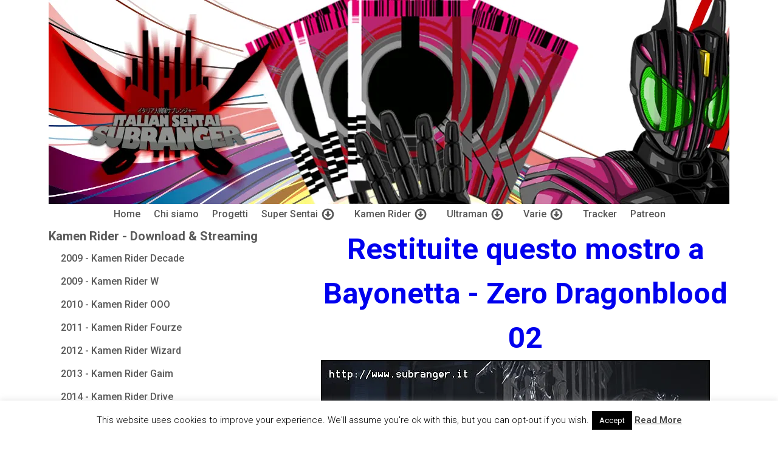

--- FILE ---
content_type: text/html; charset=UTF-8
request_url: https://www.subranger.it/category/garo/dragon-blood/
body_size: 23964
content:
<!DOCTYPE html>
<html lang="it-IT" prefix="og: https://ogp.me/ns#" >
<head>
<meta charset="UTF-8">
<meta name="viewport" content="width=device-width, initial-scale=1.0">
<!-- WP_HEAD() START -->
<link rel="preload" as="style" href="https://fonts.googleapis.com/css?family=Roboto:100,200,300,400,500,600,700,800,900|Roboto:100,200,300,400,500,600,700,800,900" >
<link rel="stylesheet" href="https://fonts.googleapis.com/css?family=Roboto:100,200,300,400,500,600,700,800,900|Roboto:100,200,300,400,500,600,700,800,900">
<link rel="dns-prefetch" href="https://subrangerit.gumlet.com"/>
            <script data-no-defer="1" data-ezscrex="false" data-cfasync="false" data-pagespeed-no-defer data-cookieconsent="ignore">
                var ctPublicFunctions = {"_ajax_nonce":"9fea250350","_rest_nonce":"c10b447c42","_ajax_url":"\/wp-admin\/admin-ajax.php","_rest_url":"https:\/\/www.subranger.it\/wp-json\/","data__cookies_type":"native","data__ajax_type":"rest","data__bot_detector_enabled":0,"data__frontend_data_log_enabled":1,"cookiePrefix":"","wprocket_detected":false,"host_url":"www.subranger.it","text__ee_click_to_select":"Click to select the whole data","text__ee_original_email":"The complete one is","text__ee_got_it":"Got it","text__ee_blocked":"Blocked","text__ee_cannot_connect":"Cannot connect","text__ee_cannot_decode":"Can not decode email. Unknown reason","text__ee_email_decoder":"CleanTalk email decoder","text__ee_wait_for_decoding":"The magic is on the way!","text__ee_decoding_process":"Please wait a few seconds while we decode the contact data."}
            </script>
        
            <script data-no-defer="1" data-ezscrex="false" data-cfasync="false" data-pagespeed-no-defer data-cookieconsent="ignore">
                var ctPublic = {"_ajax_nonce":"9fea250350","settings__forms__check_internal":"0","settings__forms__check_external":"0","settings__forms__force_protection":0,"settings__forms__search_test":"1","settings__forms__wc_add_to_cart":"0","settings__data__bot_detector_enabled":0,"settings__sfw__anti_crawler":0,"blog_home":"https:\/\/www.subranger.it\/","pixel__setting":"3","pixel__enabled":false,"pixel__url":"https:\/\/moderate3-v4.cleantalk.org\/pixel\/dcd575afefc1f59b6c24d75f8245e70d.gif","data__email_check_before_post":"1","data__email_check_exist_post":0,"data__cookies_type":"native","data__key_is_ok":true,"data__visible_fields_required":true,"wl_brandname":"Anti-Spam by CleanTalk","wl_brandname_short":"CleanTalk","ct_checkjs_key":1660681062,"emailEncoderPassKey":"2ede2c01ef3167aca2c449e3fb640ab5","bot_detector_forms_excluded":"W10=","advancedCacheExists":false,"varnishCacheExists":false,"wc_ajax_add_to_cart":false}
            </script>
        
<!-- Ottimizzazione per i motori di ricerca di Rank Math - https://rankmath.com/ -->
<title>Dragon Blood Archives - Italian Sentai Subranger</title>
<meta name="robots" content="index, follow, max-snippet:-1, max-video-preview:-1, max-image-preview:large"/>
<link rel="canonical" href="https://www.subranger.it/category/garo/dragon-blood/" />
<meta property="og:locale" content="it_IT" />
<meta property="og:type" content="article" />
<meta property="og:title" content="Dragon Blood Archives - Italian Sentai Subranger" />
<meta property="og:url" content="https://www.subranger.it/category/garo/dragon-blood/" />
<meta property="og:site_name" content="Italian Sentai Subranger" />
<meta property="article:publisher" content="https://www.facebook.com/ItalianSentaiSubranger/" />
<meta name="twitter:card" content="summary_large_image" />
<meta name="twitter:title" content="Dragon Blood Archives - Italian Sentai Subranger" />
<meta name="twitter:label1" content="Articoli" />
<meta name="twitter:data1" content="4" />
<script type="application/ld+json" class="rank-math-schema">{"@context":"https://schema.org","@graph":[{"@type":"Organization","@id":"https://www.subranger.it/#organization","name":"Subranger","url":"https://www.subranger.it","sameAs":["https://www.facebook.com/ItalianSentaiSubranger/"]},{"@type":"WebSite","@id":"https://www.subranger.it/#website","url":"https://www.subranger.it","name":"Subranger","publisher":{"@id":"https://www.subranger.it/#organization"},"inLanguage":"it-IT"},{"@type":"CollectionPage","@id":"https://www.subranger.it/category/garo/dragon-blood/#webpage","url":"https://www.subranger.it/category/garo/dragon-blood/","name":"Dragon Blood Archives - Italian Sentai Subranger","isPartOf":{"@id":"https://www.subranger.it/#website"},"inLanguage":"it-IT"}]}</script>
<!-- /Rank Math WordPress SEO plugin -->

<link rel='dns-prefetch' href='//cdn.jsdelivr.net' />
<link rel='dns-prefetch' href='//www.googletagmanager.com' />
<link rel="alternate" type="application/rss+xml" title="Italian Sentai Subranger &raquo; Dragon Blood Feed della categoria" href="https://www.subranger.it/category/garo/dragon-blood/feed/" />
<style id='wp-img-auto-sizes-contain-inline-css'>
img:is([sizes=auto i],[sizes^="auto," i]){contain-intrinsic-size:3000px 1500px}
/*# sourceURL=wp-img-auto-sizes-contain-inline-css */
</style>
<style id='wp-block-library-inline-css'>
:root{--wp-block-synced-color:#7a00df;--wp-block-synced-color--rgb:122,0,223;--wp-bound-block-color:var(--wp-block-synced-color);--wp-editor-canvas-background:#ddd;--wp-admin-theme-color:#007cba;--wp-admin-theme-color--rgb:0,124,186;--wp-admin-theme-color-darker-10:#006ba1;--wp-admin-theme-color-darker-10--rgb:0,107,160.5;--wp-admin-theme-color-darker-20:#005a87;--wp-admin-theme-color-darker-20--rgb:0,90,135;--wp-admin-border-width-focus:2px}@media (min-resolution:192dpi){:root{--wp-admin-border-width-focus:1.5px}}.wp-element-button{cursor:pointer}:root .has-very-light-gray-background-color{background-color:#eee}:root .has-very-dark-gray-background-color{background-color:#313131}:root .has-very-light-gray-color{color:#eee}:root .has-very-dark-gray-color{color:#313131}:root .has-vivid-green-cyan-to-vivid-cyan-blue-gradient-background{background:linear-gradient(135deg,#00d084,#0693e3)}:root .has-purple-crush-gradient-background{background:linear-gradient(135deg,#34e2e4,#4721fb 50%,#ab1dfe)}:root .has-hazy-dawn-gradient-background{background:linear-gradient(135deg,#faaca8,#dad0ec)}:root .has-subdued-olive-gradient-background{background:linear-gradient(135deg,#fafae1,#67a671)}:root .has-atomic-cream-gradient-background{background:linear-gradient(135deg,#fdd79a,#004a59)}:root .has-nightshade-gradient-background{background:linear-gradient(135deg,#330968,#31cdcf)}:root .has-midnight-gradient-background{background:linear-gradient(135deg,#020381,#2874fc)}:root{--wp--preset--font-size--normal:16px;--wp--preset--font-size--huge:42px}.has-regular-font-size{font-size:1em}.has-larger-font-size{font-size:2.625em}.has-normal-font-size{font-size:var(--wp--preset--font-size--normal)}.has-huge-font-size{font-size:var(--wp--preset--font-size--huge)}.has-text-align-center{text-align:center}.has-text-align-left{text-align:left}.has-text-align-right{text-align:right}.has-fit-text{white-space:nowrap!important}#end-resizable-editor-section{display:none}.aligncenter{clear:both}.items-justified-left{justify-content:flex-start}.items-justified-center{justify-content:center}.items-justified-right{justify-content:flex-end}.items-justified-space-between{justify-content:space-between}.screen-reader-text{border:0;clip-path:inset(50%);height:1px;margin:-1px;overflow:hidden;padding:0;position:absolute;width:1px;word-wrap:normal!important}.screen-reader-text:focus{background-color:#ddd;clip-path:none;color:#444;display:block;font-size:1em;height:auto;left:5px;line-height:normal;padding:15px 23px 14px;text-decoration:none;top:5px;width:auto;z-index:100000}html :where(.has-border-color){border-style:solid}html :where([style*=border-top-color]){border-top-style:solid}html :where([style*=border-right-color]){border-right-style:solid}html :where([style*=border-bottom-color]){border-bottom-style:solid}html :where([style*=border-left-color]){border-left-style:solid}html :where([style*=border-width]){border-style:solid}html :where([style*=border-top-width]){border-top-style:solid}html :where([style*=border-right-width]){border-right-style:solid}html :where([style*=border-bottom-width]){border-bottom-style:solid}html :where([style*=border-left-width]){border-left-style:solid}html :where(img[class*=wp-image-]){height:auto;max-width:100%}:where(figure){margin:0 0 1em}html :where(.is-position-sticky){--wp-admin--admin-bar--position-offset:var(--wp-admin--admin-bar--height,0px)}@media screen and (max-width:600px){html :where(.is-position-sticky){--wp-admin--admin-bar--position-offset:0px}}

/*# sourceURL=wp-block-library-inline-css */
</style><style id='global-styles-inline-css'>
:root{--wp--preset--aspect-ratio--square: 1;--wp--preset--aspect-ratio--4-3: 4/3;--wp--preset--aspect-ratio--3-4: 3/4;--wp--preset--aspect-ratio--3-2: 3/2;--wp--preset--aspect-ratio--2-3: 2/3;--wp--preset--aspect-ratio--16-9: 16/9;--wp--preset--aspect-ratio--9-16: 9/16;--wp--preset--color--black: #000000;--wp--preset--color--cyan-bluish-gray: #abb8c3;--wp--preset--color--white: #ffffff;--wp--preset--color--pale-pink: #f78da7;--wp--preset--color--vivid-red: #cf2e2e;--wp--preset--color--luminous-vivid-orange: #ff6900;--wp--preset--color--luminous-vivid-amber: #fcb900;--wp--preset--color--light-green-cyan: #7bdcb5;--wp--preset--color--vivid-green-cyan: #00d084;--wp--preset--color--pale-cyan-blue: #8ed1fc;--wp--preset--color--vivid-cyan-blue: #0693e3;--wp--preset--color--vivid-purple: #9b51e0;--wp--preset--gradient--vivid-cyan-blue-to-vivid-purple: linear-gradient(135deg,rgb(6,147,227) 0%,rgb(155,81,224) 100%);--wp--preset--gradient--light-green-cyan-to-vivid-green-cyan: linear-gradient(135deg,rgb(122,220,180) 0%,rgb(0,208,130) 100%);--wp--preset--gradient--luminous-vivid-amber-to-luminous-vivid-orange: linear-gradient(135deg,rgb(252,185,0) 0%,rgb(255,105,0) 100%);--wp--preset--gradient--luminous-vivid-orange-to-vivid-red: linear-gradient(135deg,rgb(255,105,0) 0%,rgb(207,46,46) 100%);--wp--preset--gradient--very-light-gray-to-cyan-bluish-gray: linear-gradient(135deg,rgb(238,238,238) 0%,rgb(169,184,195) 100%);--wp--preset--gradient--cool-to-warm-spectrum: linear-gradient(135deg,rgb(74,234,220) 0%,rgb(151,120,209) 20%,rgb(207,42,186) 40%,rgb(238,44,130) 60%,rgb(251,105,98) 80%,rgb(254,248,76) 100%);--wp--preset--gradient--blush-light-purple: linear-gradient(135deg,rgb(255,206,236) 0%,rgb(152,150,240) 100%);--wp--preset--gradient--blush-bordeaux: linear-gradient(135deg,rgb(254,205,165) 0%,rgb(254,45,45) 50%,rgb(107,0,62) 100%);--wp--preset--gradient--luminous-dusk: linear-gradient(135deg,rgb(255,203,112) 0%,rgb(199,81,192) 50%,rgb(65,88,208) 100%);--wp--preset--gradient--pale-ocean: linear-gradient(135deg,rgb(255,245,203) 0%,rgb(182,227,212) 50%,rgb(51,167,181) 100%);--wp--preset--gradient--electric-grass: linear-gradient(135deg,rgb(202,248,128) 0%,rgb(113,206,126) 100%);--wp--preset--gradient--midnight: linear-gradient(135deg,rgb(2,3,129) 0%,rgb(40,116,252) 100%);--wp--preset--font-size--small: 13px;--wp--preset--font-size--medium: 20px;--wp--preset--font-size--large: 36px;--wp--preset--font-size--x-large: 42px;--wp--preset--spacing--20: 0.44rem;--wp--preset--spacing--30: 0.67rem;--wp--preset--spacing--40: 1rem;--wp--preset--spacing--50: 1.5rem;--wp--preset--spacing--60: 2.25rem;--wp--preset--spacing--70: 3.38rem;--wp--preset--spacing--80: 5.06rem;--wp--preset--shadow--natural: 6px 6px 9px rgba(0, 0, 0, 0.2);--wp--preset--shadow--deep: 12px 12px 50px rgba(0, 0, 0, 0.4);--wp--preset--shadow--sharp: 6px 6px 0px rgba(0, 0, 0, 0.2);--wp--preset--shadow--outlined: 6px 6px 0px -3px rgb(255, 255, 255), 6px 6px rgb(0, 0, 0);--wp--preset--shadow--crisp: 6px 6px 0px rgb(0, 0, 0);}:where(.is-layout-flex){gap: 0.5em;}:where(.is-layout-grid){gap: 0.5em;}body .is-layout-flex{display: flex;}.is-layout-flex{flex-wrap: wrap;align-items: center;}.is-layout-flex > :is(*, div){margin: 0;}body .is-layout-grid{display: grid;}.is-layout-grid > :is(*, div){margin: 0;}:where(.wp-block-columns.is-layout-flex){gap: 2em;}:where(.wp-block-columns.is-layout-grid){gap: 2em;}:where(.wp-block-post-template.is-layout-flex){gap: 1.25em;}:where(.wp-block-post-template.is-layout-grid){gap: 1.25em;}.has-black-color{color: var(--wp--preset--color--black) !important;}.has-cyan-bluish-gray-color{color: var(--wp--preset--color--cyan-bluish-gray) !important;}.has-white-color{color: var(--wp--preset--color--white) !important;}.has-pale-pink-color{color: var(--wp--preset--color--pale-pink) !important;}.has-vivid-red-color{color: var(--wp--preset--color--vivid-red) !important;}.has-luminous-vivid-orange-color{color: var(--wp--preset--color--luminous-vivid-orange) !important;}.has-luminous-vivid-amber-color{color: var(--wp--preset--color--luminous-vivid-amber) !important;}.has-light-green-cyan-color{color: var(--wp--preset--color--light-green-cyan) !important;}.has-vivid-green-cyan-color{color: var(--wp--preset--color--vivid-green-cyan) !important;}.has-pale-cyan-blue-color{color: var(--wp--preset--color--pale-cyan-blue) !important;}.has-vivid-cyan-blue-color{color: var(--wp--preset--color--vivid-cyan-blue) !important;}.has-vivid-purple-color{color: var(--wp--preset--color--vivid-purple) !important;}.has-black-background-color{background-color: var(--wp--preset--color--black) !important;}.has-cyan-bluish-gray-background-color{background-color: var(--wp--preset--color--cyan-bluish-gray) !important;}.has-white-background-color{background-color: var(--wp--preset--color--white) !important;}.has-pale-pink-background-color{background-color: var(--wp--preset--color--pale-pink) !important;}.has-vivid-red-background-color{background-color: var(--wp--preset--color--vivid-red) !important;}.has-luminous-vivid-orange-background-color{background-color: var(--wp--preset--color--luminous-vivid-orange) !important;}.has-luminous-vivid-amber-background-color{background-color: var(--wp--preset--color--luminous-vivid-amber) !important;}.has-light-green-cyan-background-color{background-color: var(--wp--preset--color--light-green-cyan) !important;}.has-vivid-green-cyan-background-color{background-color: var(--wp--preset--color--vivid-green-cyan) !important;}.has-pale-cyan-blue-background-color{background-color: var(--wp--preset--color--pale-cyan-blue) !important;}.has-vivid-cyan-blue-background-color{background-color: var(--wp--preset--color--vivid-cyan-blue) !important;}.has-vivid-purple-background-color{background-color: var(--wp--preset--color--vivid-purple) !important;}.has-black-border-color{border-color: var(--wp--preset--color--black) !important;}.has-cyan-bluish-gray-border-color{border-color: var(--wp--preset--color--cyan-bluish-gray) !important;}.has-white-border-color{border-color: var(--wp--preset--color--white) !important;}.has-pale-pink-border-color{border-color: var(--wp--preset--color--pale-pink) !important;}.has-vivid-red-border-color{border-color: var(--wp--preset--color--vivid-red) !important;}.has-luminous-vivid-orange-border-color{border-color: var(--wp--preset--color--luminous-vivid-orange) !important;}.has-luminous-vivid-amber-border-color{border-color: var(--wp--preset--color--luminous-vivid-amber) !important;}.has-light-green-cyan-border-color{border-color: var(--wp--preset--color--light-green-cyan) !important;}.has-vivid-green-cyan-border-color{border-color: var(--wp--preset--color--vivid-green-cyan) !important;}.has-pale-cyan-blue-border-color{border-color: var(--wp--preset--color--pale-cyan-blue) !important;}.has-vivid-cyan-blue-border-color{border-color: var(--wp--preset--color--vivid-cyan-blue) !important;}.has-vivid-purple-border-color{border-color: var(--wp--preset--color--vivid-purple) !important;}.has-vivid-cyan-blue-to-vivid-purple-gradient-background{background: var(--wp--preset--gradient--vivid-cyan-blue-to-vivid-purple) !important;}.has-light-green-cyan-to-vivid-green-cyan-gradient-background{background: var(--wp--preset--gradient--light-green-cyan-to-vivid-green-cyan) !important;}.has-luminous-vivid-amber-to-luminous-vivid-orange-gradient-background{background: var(--wp--preset--gradient--luminous-vivid-amber-to-luminous-vivid-orange) !important;}.has-luminous-vivid-orange-to-vivid-red-gradient-background{background: var(--wp--preset--gradient--luminous-vivid-orange-to-vivid-red) !important;}.has-very-light-gray-to-cyan-bluish-gray-gradient-background{background: var(--wp--preset--gradient--very-light-gray-to-cyan-bluish-gray) !important;}.has-cool-to-warm-spectrum-gradient-background{background: var(--wp--preset--gradient--cool-to-warm-spectrum) !important;}.has-blush-light-purple-gradient-background{background: var(--wp--preset--gradient--blush-light-purple) !important;}.has-blush-bordeaux-gradient-background{background: var(--wp--preset--gradient--blush-bordeaux) !important;}.has-luminous-dusk-gradient-background{background: var(--wp--preset--gradient--luminous-dusk) !important;}.has-pale-ocean-gradient-background{background: var(--wp--preset--gradient--pale-ocean) !important;}.has-electric-grass-gradient-background{background: var(--wp--preset--gradient--electric-grass) !important;}.has-midnight-gradient-background{background: var(--wp--preset--gradient--midnight) !important;}.has-small-font-size{font-size: var(--wp--preset--font-size--small) !important;}.has-medium-font-size{font-size: var(--wp--preset--font-size--medium) !important;}.has-large-font-size{font-size: var(--wp--preset--font-size--large) !important;}.has-x-large-font-size{font-size: var(--wp--preset--font-size--x-large) !important;}
/*# sourceURL=global-styles-inline-css */
</style>

<style id='classic-theme-styles-inline-css'>
/*! This file is auto-generated */
.wp-block-button__link{color:#fff;background-color:#32373c;border-radius:9999px;box-shadow:none;text-decoration:none;padding:calc(.667em + 2px) calc(1.333em + 2px);font-size:1.125em}.wp-block-file__button{background:#32373c;color:#fff;text-decoration:none}
/*# sourceURL=/wp-includes/css/classic-themes.min.css */
</style>
<link rel='stylesheet' id='cleantalk-public-css-css' href='https://www.subranger.it/wp-content/plugins/cleantalk-spam-protect/css/cleantalk-public.min.css?ver=6.70.1_1767882393' media='all' />
<link rel='stylesheet' id='cleantalk-email-decoder-css-css' href='https://www.subranger.it/wp-content/plugins/cleantalk-spam-protect/css/cleantalk-email-decoder.min.css?ver=6.70.1_1767882393' media='all' />
<link rel='stylesheet' id='cookie-law-info-css' href='https://www.subranger.it/wp-content/plugins/cookie-law-info/legacy/public/css/cookie-law-info-public.css?ver=3.3.9.1' media='all' />
<link rel='stylesheet' id='cookie-law-info-gdpr-css' href='https://www.subranger.it/wp-content/plugins/cookie-law-info/legacy/public/css/cookie-law-info-gdpr.css?ver=3.3.9.1' media='all' />
<link rel='stylesheet' id='oxygen-css' href='https://www.subranger.it/wp-content/plugins/oxygen/component-framework/oxygen.css?ver=4.9.5' media='all' />
<link rel='stylesheet' id='core-sss-css' href='https://www.subranger.it/wp-content/plugins/oxy-ninja/public/css/core-sss.min.css?ver=3.5.3' media='all' />
<link rel='stylesheet' id='iksm-public-style-css' href='https://www.subranger.it/wp-content/plugins/iks-menu/assets/css/public.css?ver=1.12.7' media='all' />
<link rel='stylesheet' id='splide-css' href='https://www.subranger.it/wp-content/plugins/oxy-ninja/public/css/splide.min.css?ver=4.0.14' media='all' />
<link rel='stylesheet' id='oxy_toolbox_essentials_style-css' href='https://www.subranger.it/wp-content/plugins/oxy-toolbox/modules/essentials/css/style.css?ver=1.6.2' media='all' />
<script id="gumlet-script-async-js-extra">
var gumlet_wp_config = {"gumlet_host":"subrangerit.gumlet.com","current_host":"www.subranger.it","lazy_load":"1","width_from_img":"1","width_from_flex":"0","min_width":"","auto_compress":"1","auto_webp":"0","quality":"80"};
//# sourceURL=gumlet-script-async-js-extra
</script>
<script async src="https://cdn.jsdelivr.net/npm/gumlet.js@2.2/dist/gumlet.min.js?ver=6.9" id="gumlet-script-async-js"></script>
<script src="https://www.subranger.it/wp-content/plugins/agency-base/includes/js/get-root-font-size.js?ver=2.1.6" id="get-root-font-size-js"></script>
<script src="https://www.subranger.it/wp-includes/js/jquery/jquery.min.js?ver=3.7.1" id="jquery-core-js"></script>
<script src="https://www.subranger.it/wp-content/plugins/cleantalk-spam-protect/js/apbct-public-bundle_gathering.min.js?ver=6.70.1_1767882393" id="apbct-public-bundle_gathering.min-js-js"></script>
<script id="cookie-law-info-js-extra">
var Cli_Data = {"nn_cookie_ids":[],"cookielist":[],"non_necessary_cookies":[],"ccpaEnabled":"","ccpaRegionBased":"","ccpaBarEnabled":"","strictlyEnabled":["necessary","obligatoire"],"ccpaType":"gdpr","js_blocking":"","custom_integration":"","triggerDomRefresh":"","secure_cookies":""};
var cli_cookiebar_settings = {"animate_speed_hide":"500","animate_speed_show":"500","background":"#fff","border":"#444","border_on":"","button_1_button_colour":"#000","button_1_button_hover":"#000000","button_1_link_colour":"#fff","button_1_as_button":"1","button_1_new_win":"","button_2_button_colour":"#333","button_2_button_hover":"#292929","button_2_link_colour":"#444","button_2_as_button":"","button_2_hidebar":"","button_3_button_colour":"#000","button_3_button_hover":"#000000","button_3_link_colour":"#fff","button_3_as_button":"1","button_3_new_win":"","button_4_button_colour":"#000","button_4_button_hover":"#000000","button_4_link_colour":"#fff","button_4_as_button":"1","button_7_button_colour":"#61a229","button_7_button_hover":"#4e8221","button_7_link_colour":"#fff","button_7_as_button":"1","button_7_new_win":"","font_family":"inherit","header_fix":"","notify_animate_hide":"1","notify_animate_show":"","notify_div_id":"#cookie-law-info-bar","notify_position_horizontal":"right","notify_position_vertical":"bottom","scroll_close":"","scroll_close_reload":"","accept_close_reload":"","reject_close_reload":"","showagain_tab":"1","showagain_background":"#fff","showagain_border":"#000","showagain_div_id":"#cookie-law-info-again","showagain_x_position":"100px","text":"#000","show_once_yn":"","show_once":"10000","logging_on":"","as_popup":"","popup_overlay":"1","bar_heading_text":"","cookie_bar_as":"banner","popup_showagain_position":"bottom-right","widget_position":"left"};
var log_object = {"ajax_url":"https://www.subranger.it/wp-admin/admin-ajax.php"};
//# sourceURL=cookie-law-info-js-extra
</script>
<script src="https://www.subranger.it/wp-content/plugins/cookie-law-info/legacy/public/js/cookie-law-info-public.js?ver=3.3.9.1" id="cookie-law-info-js"></script>
<script src="https://www.subranger.it/wp-content/plugins/iks-menu/assets/js/public.js?ver=1.12.7" id="iksm-public-script-js"></script>
<script src="https://www.subranger.it/wp-content/plugins/iks-menu/assets/js/menu.js?ver=1.12.7" id="iksm-menu-script-js"></script>
<script src="https://www.subranger.it/wp-content/plugins/oxy-ninja/public/js/splide/splide.min.js?ver=4.0.14" id="splide-js"></script>
<script src="https://www.subranger.it/wp-content/plugins/oxy-ninja/public/js/splide/splide-extension-auto-scroll.min.js?ver=0.5.2" id="splide-autoscroll-js"></script>

<!-- Snippet del tag Google (gtag.js) aggiunto da Site Kit -->
<!-- Snippet Google Analytics aggiunto da Site Kit -->
<script src="https://www.googletagmanager.com/gtag/js?id=G-TP7F873QGL" id="google_gtagjs-js" async></script>
<script id="google_gtagjs-js-after">
window.dataLayer = window.dataLayer || [];function gtag(){dataLayer.push(arguments);}
gtag("set","linker",{"domains":["www.subranger.it"]});
gtag("js", new Date());
gtag("set", "developer_id.dZTNiMT", true);
gtag("config", "G-TP7F873QGL");
//# sourceURL=google_gtagjs-js-after
</script>
<link rel="https://api.w.org/" href="https://www.subranger.it/wp-json/" /><link rel="alternate" title="JSON" type="application/json" href="https://www.subranger.it/wp-json/wp/v2/categories/114" /><link rel="EditURI" type="application/rsd+xml" title="RSD" href="https://www.subranger.it/xmlrpc.php?rsd" />
<meta name="generator" content="WordPress 6.9" />
<meta name="generator" content="Site Kit by Google 1.170.0" />		<!-- Start of StatCounter Code -->
		<script>
			<!--
			var sc_project=6828448;
			var sc_security="a0421f2d";
			var sc_invisible=1;
		</script>
        <script type="text/javascript" src="https://www.statcounter.com/counter/counter.js" async></script>
		<noscript><div class="statcounter"><a title="web analytics" href="https://statcounter.com/"><img class="statcounter" src="https://c.statcounter.com/6828448/0/a0421f2d/1/" alt="web analytics" /></a></div></noscript>
		<!-- End of StatCounter Code -->
		<style type="text/css" id="iksm-dynamic-style"></style>			<style>
				/* BetterLinks Auto-Link Keywords - Inherit Theme Styling */
				a.btl_autolink_hyperlink {
					/* All styles will inherit from theme by default */
				}
			</style>
			
<!-- Blallo Analytics -->
<script>
  var _paq = window._paq = window._paq || [];
  /* tracker methods like "setCustomDimension" should be called before "trackPageView" */
  _paq.push(['trackPageView']);
  _paq.push(['enableLinkTracking']);
  (function() {
    var u="https://analytics.blallo.co/";
    _paq.push(['setTrackerUrl', u+'js/tracker.php']);
    _paq.push(['setSiteId', '15']);
    var d=document, g=d.createElement('script'), s=d.getElementsByTagName('script')[0];
    g.async=true; g.src=u+'js/tracker.php'; s.parentNode.insertBefore(g,s);
  })();
</script>
<noscript><p><img src="https://analytics.blallo.co/js/tracker.php?idsite=15&amp;rec=1" style="border:0;" alt="" /></p></noscript>
<!-- End Blallo Analytics Code -->

<link rel="icon" href="https://www.subranger.it/wp-content/uploads/2016/06/cropped-favicon-150x150.png" sizes="32x32" />
<link rel="icon" href="https://www.subranger.it/wp-content/uploads/2016/06/cropped-favicon-300x300.png" sizes="192x192" />
<link rel="apple-touch-icon" href="https://www.subranger.it/wp-content/uploads/2016/06/cropped-favicon-300x300.png" />
<meta name="msapplication-TileImage" content="https://www.subranger.it/wp-content/uploads/2016/06/cropped-favicon-300x300.png" />
<link rel='stylesheet' id='oxygen-cache-76100-css' href='//www.subranger.it/wp-content/uploads/oxygen/css/76100.css?cache=1655476138&#038;ver=6.9' media='all' />
<link rel='stylesheet' id='oxygen-cache-76111-css' href='//www.subranger.it/wp-content/uploads/oxygen/css/76111.css?cache=1655476137&#038;ver=6.9' media='all' />
<link rel='stylesheet' id='oxygen-universal-styles-css' href='//www.subranger.it/wp-content/uploads/oxygen/css/universal.css?cache=1685396186&#038;ver=6.9' media='all' />
<link rel='stylesheet' id='agency-base-css' href='https://www.subranger.it/wp-content/plugins/agency-base/includes/css/output/agency-base-1613746665.css?ver=1.0.0' media='all' />
<!-- END OF WP_HEAD() -->
<link rel='stylesheet' id='oxygen-aos-css' href='https://www.subranger.it/wp-content/plugins/oxygen/component-framework/vendor/aos/aos.css?ver=6.9' media='all' />
</head>
<body class="archive category category-dragon-blood category-114 wp-theme-oxygen-is-not-a-theme  wp-embed-responsive oxygen-body" >




						<header id="_header-1-76100" class="oxy-header-wrapper oxy-overlay-header oxy-header" ><div id="_header_row-2-76100" class="oxy-header-row" ><div class="oxy-header-container"><div id="_header_left-3-76100" class="oxy-header-left" ></div><div id="_header_center-4-76100" class="oxy-header-center" ><div id="div_block-7-76100" class="ct-div-block" ><a id="link-66-76100" class="ct-link" href="https://www.subranger.it" target="_self"  ><img  id="image-6-76100" alt="" src="https://www.subranger.it/wp-content/uploads/2021/04/top-aprile-2021.jpg" class="ct-image"/></a>
		<div id="-pro-menu-8-76100" class="oxy-pro-menu menu " ><div class="oxy-pro-menu-mobile-open-icon " data-off-canvas-alignment=""><svg id="-pro-menu-8-76100-open-icon"><use xlink:href="#FontAwesomeicon-ellipsis-v"></use></svg>Menu</div>

                
        <div class="oxy-pro-menu-container  oxy-pro-menu-dropdown-links-visible-on-mobile oxy-pro-menu-dropdown-links-toggle oxy-pro-menu-show-dropdown" data-aos-duration="400" 

             data-oxy-pro-menu-dropdown-animation=""
             data-oxy-pro-menu-dropdown-animation-duration="0.1"
             data-entire-parent-toggles-dropdown="true"

             
                          data-oxy-pro-menu-dropdown-animation-duration="0.4"
             
                          data-oxy-pro-menu-dropdown-links-on-mobile="toggle">
             
            <div class="menu-menu-header-container"><ul id="menu-menu-header" class="oxy-pro-menu-list"><li id="menu-item-32" class="menu-item menu-item-type-custom menu-item-object-custom menu-item-home menu-item-32"><a href="https://www.subranger.it">Home</a></li>
<li id="menu-item-76114" class="menu-item menu-item-type-post_type menu-item-object-page menu-item-76114"><a href="https://www.subranger.it/staff/">Chi siamo</a></li>
<li id="menu-item-302" class="menu-item menu-item-type-post_type menu-item-object-page menu-item-302"><a href="https://www.subranger.it/progetti/">Progetti</a></li>
<li id="menu-item-3917" class="menu-item menu-item-type-post_type menu-item-object-page menu-item-has-children menu-item-3917"><a href="https://www.subranger.it/download-e-streaming-super-sentai/">Super Sentai</a>
<ul class="sub-menu">
	<li id="menu-item-78049" class="menu-item menu-item-type-post_type menu-item-object-page menu-item-78049"><a href="https://www.subranger.it/choujin-sentai-jetman/">Choujin Sentai Jetman</a></li>
	<li id="menu-item-763" class="menu-item menu-item-type-post_type menu-item-object-page menu-item-763"><a href="https://www.subranger.it/download-samurai-sentai-shinkenger/">Samurai Sentai Shinkenger</a></li>
	<li id="menu-item-783" class="menu-item menu-item-type-post_type menu-item-object-page menu-item-783"><a href="https://www.subranger.it/download-kaizoku-sentai-gokaiger/">Kaizoku Sentai Gokaiger</a></li>
	<li id="menu-item-1136" class="menu-item menu-item-type-post_type menu-item-object-page menu-item-1136"><a href="https://www.subranger.it/download-hikonin-sentai-akibaranger/">Hikonin Sentai Akibaranger</a></li>
	<li id="menu-item-2312" class="menu-item menu-item-type-post_type menu-item-object-page menu-item-2312"><a href="https://www.subranger.it/download-hikonin-sentai-akibaranger-season-2/">Hikonin Sentai Akibaranger Season 2suu</a></li>
	<li id="menu-item-1053" class="menu-item menu-item-type-post_type menu-item-object-page menu-item-1053"><a href="https://www.subranger.it/download-tokumei-sentai-go-busters/">Tokumei Sentai Go-Busters</a></li>
	<li id="menu-item-2311" class="menu-item menu-item-type-post_type menu-item-object-page menu-item-2311"><a href="https://www.subranger.it/download-juuden-sentai-kyoryuger/">Zyuden Sentai Kyoryuger</a></li>
	<li id="menu-item-2307" class="menu-item menu-item-type-post_type menu-item-object-page menu-item-2307"><a href="https://www.subranger.it/download-ressha-sentai-toqger/">Ressha Sentai ToQGer</a></li>
	<li id="menu-item-3578" class="menu-item menu-item-type-post_type menu-item-object-page menu-item-3578"><a href="https://www.subranger.it/download-shuriken-sentai-ninninger/">Shuriken Sentai Ninninger</a></li>
	<li id="menu-item-4552" class="menu-item menu-item-type-post_type menu-item-object-page menu-item-4552"><a href="https://www.subranger.it/zyuden-sentai-kyoryuger-brave/">Zyuden Sentai Kyoryuger BRAVE</a></li>
	<li id="menu-item-3908" class="menu-item menu-item-type-post_type menu-item-object-page menu-item-3908"><a href="https://www.subranger.it/download-uchu-sentai-kyuranger/">Uchu Sentai Kyuranger</a></li>
	<li id="menu-item-5036" class="menu-item menu-item-type-post_type menu-item-object-page menu-item-5036"><a href="https://www.subranger.it/kaito-sentai-lupinranger-vs-keisatsu-sentai-patranger/">Kaito Sentai Lupinranger VS Keisatsu Sentai Patranger</a></li>
	<li id="menu-item-75851" class="menu-item menu-item-type-post_type menu-item-object-page menu-item-75851"><a href="https://www.subranger.it/kishiryu-sentai-ryusoulger/">Kishiryu Sentai Ryusoulger</a></li>
	<li id="menu-item-75321" class="menu-item menu-item-type-post_type menu-item-object-page menu-item-75321"><a href="https://www.subranger.it/mashin-sentai-kiramager/">Mashin Sentai Kiramager</a></li>
	<li id="menu-item-76285" class="menu-item menu-item-type-post_type menu-item-object-page menu-item-76285"><a href="https://www.subranger.it/kikai-sentai-zenkaiger/">Kikai Sentai Zenkaiger</a></li>
	<li id="menu-item-78057" class="menu-item menu-item-type-post_type menu-item-object-page menu-item-78057"><a href="https://www.subranger.it/bakuage-sentai-boonboomger/">Bakuage Sentai Boonboomger</a></li>
	<li id="menu-item-78722" class="menu-item menu-item-type-post_type menu-item-object-page menu-item-78722"><a href="https://www.subranger.it/no-1-sentai-gozyuger/">No.1 Sentai Gozyuger</a></li>
</ul>
</li>
<li id="menu-item-3916" class="menu-item menu-item-type-post_type menu-item-object-page menu-item-has-children menu-item-3916"><a href="https://www.subranger.it/download-e-streaming-kamen-rider/">Kamen Rider</a>
<ul class="sub-menu">
	<li id="menu-item-764" class="menu-item menu-item-type-post_type menu-item-object-page menu-item-764"><a href="https://www.subranger.it/download-kamen-rider-w/">Kamen Rider W</a></li>
	<li id="menu-item-4837" class="menu-item menu-item-type-post_type menu-item-object-page menu-item-4837"><a href="https://www.subranger.it/kamen-rider-ooo/">Kamen Rider OOO</a></li>
	<li id="menu-item-762" class="menu-item menu-item-type-post_type menu-item-object-page menu-item-762"><a href="https://www.subranger.it/download-kamen-rider-fourze/">Kamen Rider Fourze</a></li>
	<li id="menu-item-1581" class="menu-item menu-item-type-post_type menu-item-object-page menu-item-1581"><a href="https://www.subranger.it/download-kamen-rider-wizard/">Kamen Rider Wizard</a></li>
	<li id="menu-item-2308" class="menu-item menu-item-type-post_type menu-item-object-page menu-item-2308"><a href="https://www.subranger.it/download-kamen-rider-gaim/">Kamen Rider Gaim</a></li>
	<li id="menu-item-3909" class="menu-item menu-item-type-post_type menu-item-object-page menu-item-3909"><a href="https://www.subranger.it/download-kamen-rider-drive/">Kamen Rider Drive</a></li>
	<li id="menu-item-3910" class="menu-item menu-item-type-post_type menu-item-object-page menu-item-3910"><a href="https://www.subranger.it/download-kamen-rider-ghost/">Kamen Rider Ghost</a></li>
	<li id="menu-item-3584" class="menu-item menu-item-type-post_type menu-item-object-page menu-item-3584"><a href="https://www.subranger.it/download-kamen-rider-amazons/">Kamen Rider Amazons</a></li>
	<li id="menu-item-3582" class="menu-item menu-item-type-post_type menu-item-object-page menu-item-3582"><a href="https://www.subranger.it/download-kamen-rider-ex-aid/">Kamen Rider Ex-Aid</a></li>
	<li id="menu-item-4799" class="menu-item menu-item-type-post_type menu-item-object-page menu-item-4799"><a href="https://www.subranger.it/kamen-rider-build/">Kamen Rider Build</a></li>
	<li id="menu-item-33404" class="menu-item menu-item-type-post_type menu-item-object-page menu-item-33404"><a href="https://www.subranger.it/kamen-rider-zi-o/">Kamen Rider Zi-O</a></li>
	<li id="menu-item-75853" class="menu-item menu-item-type-post_type menu-item-object-page menu-item-75853"><a href="https://www.subranger.it/kamen-rider-zero-one/">Kamen Rider Zero-One</a></li>
	<li id="menu-item-75854" class="menu-item menu-item-type-post_type menu-item-object-page menu-item-75854"><a href="https://www.subranger.it/kamen-rider-saber/">Kamen Rider Saber</a></li>
	<li id="menu-item-76484" class="menu-item menu-item-type-post_type menu-item-object-page menu-item-76484"><a href="https://www.subranger.it/kamen-rider-revice/">Kamen Rider Revice</a></li>
	<li id="menu-item-77245" class="menu-item menu-item-type-post_type menu-item-object-page menu-item-77245"><a href="https://www.subranger.it/kamen-rider-geats/">Kamen Rider Geats</a></li>
	<li id="menu-item-78266" class="menu-item menu-item-type-post_type menu-item-object-page menu-item-78266"><a href="https://www.subranger.it/kamen-rider-gotchard/">Kamen Rider Gotchard</a></li>
	<li id="menu-item-78265" class="menu-item menu-item-type-post_type menu-item-object-page menu-item-78265"><a href="https://www.subranger.it/kamen-rider-gavv/">Kamen Rider Gavv</a></li>
	<li id="menu-item-79152" class="menu-item menu-item-type-post_type menu-item-object-page menu-item-79152"><a href="https://www.subranger.it/kamen-rider-zeztz/">Kamen Rider Zeztz</a></li>
</ul>
</li>
<li id="menu-item-33409" class="menu-item menu-item-type-post_type menu-item-object-page menu-item-has-children menu-item-33409"><a href="https://www.subranger.it/ultraman/">Ultraman</a>
<ul class="sub-menu">
	<li id="menu-item-33405" class="menu-item menu-item-type-post_type menu-item-object-page menu-item-33405"><a href="https://www.subranger.it/ultraman-r-b/">Ultraman R/B</a></li>
	<li id="menu-item-75852" class="menu-item menu-item-type-post_type menu-item-object-page menu-item-75852"><a href="https://www.subranger.it/ultraman-taiga/">Ultraman Taiga</a></li>
	<li id="menu-item-75640" class="menu-item menu-item-type-post_type menu-item-object-page menu-item-75640"><a href="https://www.subranger.it/ultraman-zero-saga/">Ultraman Zero Saga</a></li>
	<li id="menu-item-77097" class="menu-item menu-item-type-post_type menu-item-object-page menu-item-77097"><a href="https://www.subranger.it/ultraman-geed/">Ultraman Geed</a></li>
	<li id="menu-item-77098" class="menu-item menu-item-type-post_type menu-item-object-page menu-item-77098"><a href="https://www.subranger.it/ultraman-z/">Ultraman Z</a></li>
</ul>
</li>
<li id="menu-item-3915" class="menu-item menu-item-type-post_type menu-item-object-page menu-item-has-children menu-item-3915"><a href="https://www.subranger.it/download-e-streaming-varie/">Varie</a>
<ul class="sub-menu">
	<li id="menu-item-2310" class="menu-item menu-item-type-post_type menu-item-object-page menu-item-2310"><a href="https://www.subranger.it/tentai-senshi-sunred/">Tentai Senshi Sunred</a></li>
	<li id="menu-item-766" class="menu-item menu-item-type-post_type menu-item-object-page menu-item-766"><a href="https://www.subranger.it/ouran-koukou-host-club/">Ouran High School Host Club (Live Action)</a></li>
	<li id="menu-item-2309" class="menu-item menu-item-type-post_type menu-item-object-page menu-item-2309"><a href="https://www.subranger.it/download-yuusha-yoshihiko-to-maoh-no-shiro/">Yuusha Yoshihiko</a></li>
	<li id="menu-item-3911" class="menu-item menu-item-type-post_type menu-item-object-page menu-item-3911"><a href="https://www.subranger.it/download-arakawa-under-the-bridge/">Arakawa Under The Bridge (Live Action)</a></li>
	<li id="menu-item-33798" class="menu-item menu-item-type-post_type menu-item-object-page menu-item-33798"><a href="https://www.subranger.it/tokusatsu-gagaga/">Tokusatsu GAGAGA</a></li>
	<li id="menu-item-76105" class="menu-item menu-item-type-post_type menu-item-object-page menu-item-76105"><a href="https://www.subranger.it/thunderbolt-fantasy/">Thunderbolt Fantasy</a></li>
	<li id="menu-item-76692" class="menu-item menu-item-type-post_type menu-item-object-page menu-item-76692"><a href="https://www.subranger.it/furo-girl/">Furo Girl</a></li>
	<li id="menu-item-77072" class="menu-item menu-item-type-post_type menu-item-object-page menu-item-77072"><a href="https://www.subranger.it/youkai-sharehouse/">Youkai Sharehouse</a></li>
	<li id="menu-item-1583" class="menu-item menu-item-type-post_type menu-item-object-page menu-item-1583"><a href="https://www.subranger.it/download-varie/">Film &#038; Special</a></li>
	<li id="menu-item-2313" class="menu-item menu-item-type-post_type menu-item-object-page menu-item-2313"><a href="https://www.subranger.it/download-pv/">Music Video</a></li>
</ul>
</li>
<li id="menu-item-2575" class="menu-item menu-item-type-custom menu-item-object-custom menu-item-2575"><a href="https://nyaa.si/user/Subranger">Tracker</a></li>
<li id="menu-item-76134" class="menu-item menu-item-type-post_type menu-item-object-page menu-item-76134"><a href="https://www.subranger.it/supporter-patreon/">Patreon</a></li>
</ul></div>
            <div class="oxy-pro-menu-mobile-close-icon"><svg id="svg--pro-menu-8-76100"><use xlink:href="#FontAwesomeicon-close"></use></svg>close</div>

        </div>

        </div>

		<script type="text/javascript">
			jQuery('#-pro-menu-8-76100 .oxy-pro-menu-show-dropdown .menu-item-has-children > a', 'body').each(function(){
                jQuery(this).append('<div class="oxy-pro-menu-dropdown-icon-click-area"><svg class="oxy-pro-menu-dropdown-icon"><use xlink:href="#FontAwesomeicon-arrow-circle-o-down"></use></svg></div>');
            });
            jQuery('#-pro-menu-8-76100 .oxy-pro-menu-show-dropdown .menu-item:not(.menu-item-has-children) > a', 'body').each(function(){
                jQuery(this).append('<div class="oxy-pro-menu-dropdown-icon-click-area"></div>');
            });			</script></div></div><div id="_header_right-5-76100" class="oxy-header-right" ></div></div></div></header>
		<section id="section-9-76100" class=" ct-section" ><div class="ct-section-inner-wrap"><div id="div_block-10-76100" class="ct-div-block" ><h2 id="headline-14-76100" class="ct-headline sidebar-heading">Kamen Rider - Download &amp; Streaming<br></h2>
		<div id="-pro-menu-21-76100" class="oxy-pro-menu menu-sidebar " ><div class="oxy-pro-menu-mobile-open-icon " data-off-canvas-alignment=""><svg id="-pro-menu-21-76100-open-icon"><use xlink:href="#FontAwesomeicon-ellipsis-v"></use></svg>Menu</div>

                
        <div class="oxy-pro-menu-container  oxy-pro-menu-dropdown-links-visible-on-mobile oxy-pro-menu-dropdown-links-toggle oxy-pro-menu-show-dropdown" data-aos-duration="400" 

             data-oxy-pro-menu-dropdown-animation="fade-up"
             data-oxy-pro-menu-dropdown-animation-duration="0.4"
             data-entire-parent-toggles-dropdown="true"

             
                          data-oxy-pro-menu-dropdown-animation-duration="0.4"
             
                          data-oxy-pro-menu-dropdown-links-on-mobile="toggle">
             
            <div class="menu-downloadrider-container"><ul id="menu-downloadrider" class="oxy-pro-menu-list"><li id="menu-item-45209" class="menu-item menu-item-type-post_type menu-item-object-page menu-item-45209"><a href="https://www.subranger.it/kamen-rider-decade/">2009 - Kamen Rider Decade</a></li>
<li id="menu-item-3935" class="menu-item menu-item-type-post_type menu-item-object-page menu-item-3935"><a href="https://www.subranger.it/download-kamen-rider-w/">2009 - Kamen Rider W</a></li>
<li id="menu-item-4835" class="menu-item menu-item-type-post_type menu-item-object-page menu-item-4835"><a href="https://www.subranger.it/kamen-rider-ooo/">2010 - Kamen Rider OOO</a></li>
<li id="menu-item-3938" class="menu-item menu-item-type-post_type menu-item-object-page menu-item-3938"><a href="https://www.subranger.it/download-kamen-rider-fourze/">2011 - Kamen Rider Fourze</a></li>
<li id="menu-item-3925" class="menu-item menu-item-type-post_type menu-item-object-page menu-item-3925"><a href="https://www.subranger.it/download-kamen-rider-wizard/">2012 - Kamen Rider Wizard</a></li>
<li id="menu-item-3923" class="menu-item menu-item-type-post_type menu-item-object-page menu-item-3923"><a href="https://www.subranger.it/download-kamen-rider-gaim/">2013 - Kamen Rider Gaim</a></li>
<li id="menu-item-3920" class="menu-item menu-item-type-post_type menu-item-object-page menu-item-3920"><a href="https://www.subranger.it/download-kamen-rider-drive/">2014 - Kamen Rider Drive</a></li>
<li id="menu-item-3924" class="menu-item menu-item-type-post_type menu-item-object-page menu-item-3924"><a href="https://www.subranger.it/download-kamen-rider-ghost/">2015 - Kamen Rider Ghost</a></li>
<li id="menu-item-3919" class="menu-item menu-item-type-post_type menu-item-object-page menu-item-3919"><a href="https://www.subranger.it/download-kamen-rider-amazons/">2016 - Kamen Rider Amazons</a></li>
<li id="menu-item-3921" class="menu-item menu-item-type-post_type menu-item-object-page menu-item-3921"><a href="https://www.subranger.it/download-kamen-rider-ex-aid/">2016 - Kamen Rider Ex-Aid</a></li>
<li id="menu-item-4800" class="menu-item menu-item-type-post_type menu-item-object-page menu-item-4800"><a href="https://www.subranger.it/kamen-rider-build/">2017 - Kamen Rider Build</a></li>
<li id="menu-item-33403" class="menu-item menu-item-type-post_type menu-item-object-page menu-item-33403"><a href="https://www.subranger.it/kamen-rider-zi-o/">2018 - Kamen Rider Zi-O</a></li>
<li id="menu-item-37145" class="menu-item menu-item-type-post_type menu-item-object-page menu-item-37145"><a href="https://www.subranger.it/kamen-rider-zero-one/">2019 - Kamen Rider Zero-One</a></li>
<li id="menu-item-75828" class="menu-item menu-item-type-post_type menu-item-object-page menu-item-75828"><a href="https://www.subranger.it/kamen-rider-saber/">2020 - Kamen Rider Saber</a></li>
<li id="menu-item-76483" class="menu-item menu-item-type-post_type menu-item-object-page menu-item-76483"><a href="https://www.subranger.it/kamen-rider-revice/">2021 - Kamen Rider Revice</a></li>
<li id="menu-item-77246" class="menu-item menu-item-type-post_type menu-item-object-page menu-item-77246"><a href="https://www.subranger.it/kamen-rider-geats/">2022 - Kamen Rider Geats</a></li>
<li id="menu-item-77825" class="menu-item menu-item-type-post_type menu-item-object-page menu-item-77825"><a href="https://www.subranger.it/kamen-rider-gotchard/">2023 - Kamen Rider Gotchard</a></li>
<li id="menu-item-78267" class="menu-item menu-item-type-post_type menu-item-object-page menu-item-78267"><a href="https://www.subranger.it/kamen-rider-gavv/">2024 - Kamen Rider Gavv</a></li>
<li id="menu-item-79151" class="menu-item menu-item-type-post_type menu-item-object-page menu-item-79151"><a href="https://www.subranger.it/kamen-rider-zeztz/">2025 - Kamen Rider Zeztz</a></li>
</ul></div>
            <div class="oxy-pro-menu-mobile-close-icon"><svg id="svg--pro-menu-21-76100"><use xlink:href="#FontAwesomeicon-close"></use></svg>close</div>

        </div>

        </div>

		<script type="text/javascript">
			jQuery('#-pro-menu-21-76100 .oxy-pro-menu-show-dropdown .menu-item-has-children > a', 'body').each(function(){
                jQuery(this).append('<div class="oxy-pro-menu-dropdown-icon-click-area"><svg class="oxy-pro-menu-dropdown-icon"><use xlink:href="#FontAwesomeicon-arrow-circle-o-down"></use></svg></div>');
            });
            jQuery('#-pro-menu-21-76100 .oxy-pro-menu-show-dropdown .menu-item:not(.menu-item-has-children) > a', 'body').each(function(){
                jQuery(this).append('<div class="oxy-pro-menu-dropdown-icon-click-area"></div>');
            });			</script><h2 id="headline-19-76100" class="ct-headline sidebar-heading">Super Sentai - Download &amp; Streaming<br></h2>
		<div id="-pro-menu-26-76100" class="oxy-pro-menu menu-sidebar " ><div class="oxy-pro-menu-mobile-open-icon " data-off-canvas-alignment=""><svg id="-pro-menu-26-76100-open-icon"><use xlink:href="#FontAwesomeicon-ellipsis-v"></use></svg>Menu</div>

                
        <div class="oxy-pro-menu-container  oxy-pro-menu-dropdown-links-visible-on-mobile oxy-pro-menu-dropdown-links-toggle oxy-pro-menu-show-dropdown" data-aos-duration="400" 

             data-oxy-pro-menu-dropdown-animation="fade-up"
             data-oxy-pro-menu-dropdown-animation-duration="0.4"
             data-entire-parent-toggles-dropdown="true"

             
                          data-oxy-pro-menu-dropdown-animation-duration="0.4"
             
                          data-oxy-pro-menu-dropdown-links-on-mobile="toggle">
             
            <div class="menu-downloadsentai-container"><ul id="menu-downloadsentai" class="oxy-pro-menu-list"><li id="menu-item-78050" class="menu-item menu-item-type-post_type menu-item-object-page menu-item-78050"><a href="https://www.subranger.it/choujin-sentai-jetman/">1991 - Choujin Sentai Jetman</a></li>
<li id="menu-item-5965" class="menu-item menu-item-type-post_type menu-item-object-page menu-item-5965"><a href="https://www.subranger.it/download-kyoryu-sentai-zyuranger/">1992 - Kyoryu Sentai Zyuranger</a></li>
<li id="menu-item-652" class="menu-item menu-item-type-post_type menu-item-object-page menu-item-652"><a href="https://www.subranger.it/download-samurai-sentai-shinkenger/">2009 - Samurai Sentai Shinkenger</a></li>
<li id="menu-item-779" class="menu-item menu-item-type-post_type menu-item-object-page menu-item-779"><a href="https://www.subranger.it/download-kaizoku-sentai-gokaiger/">2011 - Kaizoku Sentai Gokaiger</a></li>
<li id="menu-item-1052" class="menu-item menu-item-type-post_type menu-item-object-page menu-item-1052"><a href="https://www.subranger.it/download-tokumei-sentai-go-busters/">2012 - Tokumei Sentai Go-Busters</a></li>
<li id="menu-item-1137" class="menu-item menu-item-type-post_type menu-item-object-page menu-item-1137"><a href="https://www.subranger.it/download-hikonin-sentai-akibaranger/">2012 - Hikonin Sentai Akibaranger</a></li>
<li id="menu-item-1650" class="menu-item menu-item-type-post_type menu-item-object-page menu-item-1650"><a href="https://www.subranger.it/download-hikonin-sentai-akibaranger-season-2/">2013 - Hikonin Sentai Akibaranger Season 2suu</a></li>
<li id="menu-item-1710" class="menu-item menu-item-type-post_type menu-item-object-page menu-item-1710"><a href="https://www.subranger.it/download-juuden-sentai-kyoryuger/">2013 - Zyuden Sentai Kyoryuger</a></li>
<li id="menu-item-2298" class="menu-item menu-item-type-post_type menu-item-object-page menu-item-2298"><a href="https://www.subranger.it/download-ressha-sentai-toqger/">2014 - Ressha Sentai ToQGer</a></li>
<li id="menu-item-2866" class="menu-item menu-item-type-post_type menu-item-object-page menu-item-2866"><a href="https://www.subranger.it/download-shuriken-sentai-ninninger/">2015 - Shuriken Sentai Ninninger</a></li>
<li id="menu-item-4551" class="menu-item menu-item-type-post_type menu-item-object-page menu-item-4551"><a href="https://www.subranger.it/zyuden-sentai-kyoryuger-brave/">2017 - Zyuden Sentai Kyoryuger BRAVE</a></li>
<li id="menu-item-3826" class="menu-item menu-item-type-post_type menu-item-object-page menu-item-3826"><a href="https://www.subranger.it/download-uchu-sentai-kyuranger/">2017 - Uchu Sentai Kyuranger</a></li>
<li id="menu-item-5034" class="menu-item menu-item-type-post_type menu-item-object-page menu-item-5034"><a href="https://www.subranger.it/kaito-sentai-lupinranger-vs-keisatsu-sentai-patranger/">2018 - Kaito Sentai Lupinranger VS Keisatsu Sentai Patranger</a></li>
<li id="menu-item-36449" class="menu-item menu-item-type-post_type menu-item-object-page menu-item-36449"><a href="https://www.subranger.it/kishiryu-sentai-ryusoulger/">2019 - Kishiryu Sentai Ryusoulger</a></li>
<li id="menu-item-75324" class="menu-item menu-item-type-post_type menu-item-object-page menu-item-75324"><a href="https://www.subranger.it/mashin-sentai-kiramager/">2020 - Mashin Sentai Kiramager</a></li>
<li id="menu-item-76286" class="menu-item menu-item-type-post_type menu-item-object-page menu-item-76286"><a href="https://www.subranger.it/kikai-sentai-zenkaiger/">2021 - Kikai Sentai Zenkaiger</a></li>
<li id="menu-item-77593" class="menu-item menu-item-type-post_type menu-item-object-page menu-item-77593"><a href="https://www.subranger.it/ohsama-sentai-king-ohger/">2023- Ohsama Sentai King-Ohger</a></li>
<li id="menu-item-78056" class="menu-item menu-item-type-post_type menu-item-object-page menu-item-78056"><a href="https://www.subranger.it/bakuage-sentai-boonboomger/">2024 - Bakuage Sentai Boonboomger</a></li>
<li id="menu-item-78721" class="menu-item menu-item-type-post_type menu-item-object-page menu-item-78721"><a href="https://www.subranger.it/no-1-sentai-gozyuger/">2025 - No.1 Sentai Gozyuger</a></li>
</ul></div>
            <div class="oxy-pro-menu-mobile-close-icon"><svg id="svg--pro-menu-26-76100"><use xlink:href="#FontAwesomeicon-close"></use></svg>close</div>

        </div>

        </div>

		<script type="text/javascript">
			jQuery('#-pro-menu-26-76100 .oxy-pro-menu-show-dropdown .menu-item-has-children > a', 'body').each(function(){
                jQuery(this).append('<div class="oxy-pro-menu-dropdown-icon-click-area"><svg class="oxy-pro-menu-dropdown-icon"><use xlink:href="#FontAwesomeicon-arrow-circle-o-down"></use></svg></div>');
            });
            jQuery('#-pro-menu-26-76100 .oxy-pro-menu-show-dropdown .menu-item:not(.menu-item-has-children) > a', 'body').each(function(){
                jQuery(this).append('<div class="oxy-pro-menu-dropdown-icon-click-area"></div>');
            });			</script><h2 id="headline-24-76100" class="ct-headline sidebar-heading">Ultraman - Download &amp; Streaming<br></h2>
		<div id="-pro-menu-12-76100" class="oxy-pro-menu menu-sidebar " ><div class="oxy-pro-menu-mobile-open-icon " data-off-canvas-alignment=""><svg id="-pro-menu-12-76100-open-icon"><use xlink:href="#FontAwesomeicon-ellipsis-v"></use></svg>Menu</div>

                
        <div class="oxy-pro-menu-container  oxy-pro-menu-dropdown-links-visible-on-mobile oxy-pro-menu-dropdown-links-toggle oxy-pro-menu-show-dropdown" data-aos-duration="400" 

             data-oxy-pro-menu-dropdown-animation="fade-up"
             data-oxy-pro-menu-dropdown-animation-duration="0.4"
             data-entire-parent-toggles-dropdown="true"

             
                          data-oxy-pro-menu-dropdown-animation-duration="0.4"
             
                          data-oxy-pro-menu-dropdown-links-on-mobile="toggle">
             
            <div class="menu-downloadultraman-container"><ul id="menu-downloadultraman" class="oxy-pro-menu-list"><li id="menu-item-75638" class="menu-item menu-item-type-post_type menu-item-object-page menu-item-75638"><a href="https://www.subranger.it/ultraman-zero-saga/">2009 - Ultraman Zero Saga</a></li>
<li id="menu-item-33302" class="menu-item menu-item-type-post_type menu-item-object-page menu-item-33302"><a href="https://www.subranger.it/ultraman-r-b/">2018 - Ultraman R/B</a></li>
<li id="menu-item-75850" class="menu-item menu-item-type-post_type menu-item-object-page menu-item-75850"><a href="https://www.subranger.it/ultraman-taiga/">2019 - Ultraman Taiga</a></li>
<li id="menu-item-76329" class="menu-item menu-item-type-post_type menu-item-object-page menu-item-76329"><a href="https://www.subranger.it/ultraman-z/">2020 - Ultraman Z</a></li>
<li id="menu-item-77096" class="menu-item menu-item-type-post_type menu-item-object-page menu-item-77096"><a href="https://www.subranger.it/ultraman-geed/">2017 - Ultraman Geed</a></li>
</ul></div>
            <div class="oxy-pro-menu-mobile-close-icon"><svg id="svg--pro-menu-12-76100"><use xlink:href="#FontAwesomeicon-close"></use></svg>close</div>

        </div>

        </div>

		<script type="text/javascript">
			jQuery('#-pro-menu-12-76100 .oxy-pro-menu-show-dropdown .menu-item-has-children > a', 'body').each(function(){
                jQuery(this).append('<div class="oxy-pro-menu-dropdown-icon-click-area"><svg class="oxy-pro-menu-dropdown-icon"><use xlink:href="#FontAwesomeicon-arrow-circle-o-down"></use></svg></div>');
            });
            jQuery('#-pro-menu-12-76100 .oxy-pro-menu-show-dropdown .menu-item:not(.menu-item-has-children) > a', 'body').each(function(){
                jQuery(this).append('<div class="oxy-pro-menu-dropdown-icon-click-area"></div>');
            });			</script><h2 id="headline-68-76100" class="ct-headline sidebar-heading">Varie - Download &amp; Streaming<br></h2>
		<div id="-pro-menu-31-76100" class="oxy-pro-menu menu-sidebar " ><div class="oxy-pro-menu-mobile-open-icon " data-off-canvas-alignment=""><svg id="-pro-menu-31-76100-open-icon"><use xlink:href="#FontAwesomeicon-ellipsis-v"></use></svg>Menu</div>

                
        <div class="oxy-pro-menu-container  oxy-pro-menu-dropdown-links-visible-on-mobile oxy-pro-menu-dropdown-links-toggle oxy-pro-menu-show-dropdown" data-aos-duration="400" 

             data-oxy-pro-menu-dropdown-animation="fade-up"
             data-oxy-pro-menu-dropdown-animation-duration="0.4"
             data-entire-parent-toggles-dropdown="true"

             
                          data-oxy-pro-menu-dropdown-animation-duration="0.4"
             
                          data-oxy-pro-menu-dropdown-links-on-mobile="toggle">
             
            <div class="menu-downloadvarie-container"><ul id="menu-downloadvarie" class="oxy-pro-menu-list"><li id="menu-item-3926" class="menu-item menu-item-type-post_type menu-item-object-page menu-item-3926"><a href="https://www.subranger.it/tentai-senshi-sunred/">2008 - Tentai Senshi Sunred</a></li>
<li id="menu-item-3929" class="menu-item menu-item-type-post_type menu-item-object-page menu-item-3929"><a href="https://www.subranger.it/download-yuusha-yoshihiko-to-maoh-no-shiro/">2011-13 - Yuusha Yoshihiko (2 Stagioni)</a></li>
<li id="menu-item-3931" class="menu-item menu-item-type-post_type menu-item-object-page menu-item-3931"><a href="https://www.subranger.it/download-arakawa-under-the-bridge/">2011 - Arakawa Under The Bridge (Dorama Live Action)</a></li>
<li id="menu-item-3930" class="menu-item menu-item-type-post_type menu-item-object-page menu-item-3930"><a href="https://www.subranger.it/ouran-koukou-host-club/">2012 - Ouran High School Host Club (Dorama Live Action)</a></li>
<li id="menu-item-36450" class="menu-item menu-item-type-post_type menu-item-object-page menu-item-36450"><a href="https://www.subranger.it/thunderbolt-fantasy/">2016 - Thunderbolt Fantasy S1</a></li>
<li id="menu-item-33800" class="menu-item menu-item-type-post_type menu-item-object-page menu-item-33800"><a href="https://www.subranger.it/tokusatsu-gagaga/">2019 - Tokusatsu GAGAGA</a></li>
<li id="menu-item-76793" class="menu-item menu-item-type-post_type menu-item-object-page menu-item-76793"><a href="https://www.subranger.it/furo-girl/">2020 - Furo Girl</a></li>
<li id="menu-item-77073" class="menu-item menu-item-type-post_type menu-item-object-page menu-item-77073"><a href="https://www.subranger.it/youkai-sharehouse/">2020-22 - Youkai Sharehouse</a></li>
<li id="menu-item-3932" class="menu-item menu-item-type-post_type menu-item-object-page menu-item-3932"><a href="https://www.subranger.it/download-varie/">- Film &#038; Special</a></li>
<li id="menu-item-3934" class="menu-item menu-item-type-post_type menu-item-object-page menu-item-3934"><a href="https://www.subranger.it/download-pv/">- Music Video</a></li>
</ul></div>
            <div class="oxy-pro-menu-mobile-close-icon"><svg id="svg--pro-menu-31-76100"><use xlink:href="#FontAwesomeicon-close"></use></svg>close</div>

        </div>

        </div>

		<script type="text/javascript">
			jQuery('#-pro-menu-31-76100 .oxy-pro-menu-show-dropdown .menu-item-has-children > a', 'body').each(function(){
                jQuery(this).append('<div class="oxy-pro-menu-dropdown-icon-click-area"><svg class="oxy-pro-menu-dropdown-icon"><use xlink:href="#FontAwesomeicon-arrow-circle-o-down"></use></svg></div>');
            });
            jQuery('#-pro-menu-31-76100 .oxy-pro-menu-show-dropdown .menu-item:not(.menu-item-has-children) > a', 'body').each(function(){
                jQuery(this).append('<div class="oxy-pro-menu-dropdown-icon-click-area"></div>');
            });			</script><h2 id="headline-29-76100" class="ct-headline sidebar-heading">Sostienici su Patreon<br></h2><div id="code_block-67-76100" class="ct-code-block" ><a href="https://www.patreon.com/bePatron?u=3467082" data-patreon-widget-type="become-patron-button">Diventa Sostenitore</a><script async src="https://c6.patreon.com/becomePatronButton.bundle.js"></script></div></div><div id="div_block-11-76100" class="ct-div-block" ><section id="section-2-76111" class=" ct-section" ><div class="ct-section-inner-wrap"><div id="_dynamic_list-14-76111" class="oxy-dynamic-list archive-pagination" data-aos="fade"><div id="div_block-15-76111-1" class="ct-div-block " data-id="div_block-15-76111"><a id="link-4-76111-1" class="ct-link" href="https://www.subranger.it/rilascio-episodi/restituite-questo-mostro-a-bayonetta-zero-dragonblood-02/" target="_self" data-id="link-4-76111"><h2 id="headline-5-76111-1" class="ct-headline " data-id="headline-5-76111"><span id="span-6-76111-1" class="ct-span" data-id="span-6-76111">Restituite questo mostro a Bayonetta - Zero Dragonblood 02</span></h2></a><a id="link-7-76111-1" class="ct-link" href="https://www.subranger.it/rilascio-episodi/restituite-questo-mostro-a-bayonetta-zero-dragonblood-02/" target="_self" data-id="link-7-76111"><img id="image-8-76111-1" alt="" src="https://www.subranger.it/wp-content/uploads/2017/05/garo-zerodragonblood-02.jpg" class="ct-image" data-aos="fade" data-id="image-8-76111"></a><div id="text_block-9-76111-1" class="ct-text-block" data-id="text_block-9-76111"><span id="span-10-76111-1" class="ct-span" data-id="span-10-76111">Aislinn87</span> /// <span id="span-11-76111-1" class="ct-span" data-id="span-11-76111">Maggio 15, 2017</span> /// <span id="span-12-76111-1" class="ct-span" data-id="span-12-76111">Nessun Commento</span><br></div><a id="link_text-13-76111-1" class="ct-link-text " href="https://www.subranger.it/rilascio-episodi/restituite-questo-mostro-a-bayonetta-zero-dragonblood-02/" target="_self" data-id="link_text-13-76111">Continua a leggere &gt;&gt;<br></a></div><div id="div_block-15-76111-2" class="ct-div-block " data-id="div_block-15-76111"><a id="link-4-76111-2" class="ct-link" href="https://www.subranger.it/info/tutte-le-nostre-produzioni-in-torrent-in-streaming-tornato-in-vita-e-ora-anche-in-download-diretto/" target="_self" data-id="link-4-76111"><h2 id="headline-5-76111-2" class="ct-headline " data-id="headline-5-76111"><span id="span-6-76111-2" class="ct-span" data-id="span-6-76111">Tutte le nostre produzioni in torrent, in streaming (tornato in vita), e ora anche in download diretto!</span></h2></a><a id="link-7-76111-2" class="ct-link" href="https://www.subranger.it/info/tutte-le-nostre-produzioni-in-torrent-in-streaming-tornato-in-vita-e-ora-anche-in-download-diretto/" target="_self" data-id="link-7-76111"><img id="image-8-76111-2" alt="" src="https://www.subranger.it/wp-content/uploads/2017/02/logosfondo-1024x576.jpg" class="ct-image" data-aos="fade" data-id="image-8-76111"></a><div id="text_block-9-76111-2" class="ct-text-block" data-id="text_block-9-76111"><span id="span-10-76111-2" class="ct-span" data-id="span-10-76111">Chibi</span> /// <span id="span-11-76111-2" class="ct-span" data-id="span-11-76111">Marzo 5, 2017</span> /// <span id="span-12-76111-2" class="ct-span" data-id="span-12-76111">Nessun Commento</span><br></div><a id="link_text-13-76111-2" class="ct-link-text " href="https://www.subranger.it/info/tutte-le-nostre-produzioni-in-torrent-in-streaming-tornato-in-vita-e-ora-anche-in-download-diretto/" target="_self" data-id="link_text-13-76111">Continua a leggere &gt;&gt;<br></a></div><div id="div_block-15-76111-3" class="ct-div-block " data-id="div_block-15-76111"><a id="link-4-76111-3" class="ct-link" href="https://www.subranger.it/rilascio-episodi/torrent-tornati-ecco-i-download-in-blocco-di-tutte-le-nostre-produzioni/" target="_self" data-id="link-4-76111"><h2 id="headline-5-76111-3" class="ct-headline " data-id="headline-5-76111"><span id="span-6-76111-3" class="ct-span" data-id="span-6-76111">Torrent Tornati! Ecco i download in blocco di tutte le nostre produzioni!</span></h2></a><a id="link-7-76111-3" class="ct-link" href="https://www.subranger.it/rilascio-episodi/torrent-tornati-ecco-i-download-in-blocco-di-tutte-le-nostre-produzioni/" target="_self" data-id="link-7-76111"><img id="image-8-76111-3" alt="" src="https://www.subranger.it/wp-content/uploads/2017/02/logosfondo-1024x576.jpg" class="ct-image" data-aos="fade" data-id="image-8-76111"></a><div id="text_block-9-76111-3" class="ct-text-block" data-id="text_block-9-76111"><span id="span-10-76111-3" class="ct-span" data-id="span-10-76111">Chibi</span> /// <span id="span-11-76111-3" class="ct-span" data-id="span-11-76111">Febbraio 7, 2017</span> /// <span id="span-12-76111-3" class="ct-span" data-id="span-12-76111">Nessun Commento</span><br></div><a id="link_text-13-76111-3" class="ct-link-text " href="https://www.subranger.it/rilascio-episodi/torrent-tornati-ecco-i-download-in-blocco-di-tutte-le-nostre-produzioni/" target="_self" data-id="link_text-13-76111">Continua a leggere &gt;&gt;<br></a></div><div id="div_block-15-76111-4" class="ct-div-block " data-id="div_block-15-76111"><a id="link-4-76111-4" class="ct-link" href="https://www.subranger.it/rilascio-episodi/mmmmmh-che-succede-amica-zero-dragon-blood-01/" target="_self" data-id="link-4-76111"><h2 id="headline-5-76111-4" class="ct-headline " data-id="headline-5-76111"><span id="span-6-76111-4" class="ct-span" data-id="span-6-76111">Mmmmmh... Che succede amica? - Zero Dragon Blood 01</span></h2></a><a id="link-7-76111-4" class="ct-link" href="https://www.subranger.it/rilascio-episodi/mmmmmh-che-succede-amica-zero-dragon-blood-01/" target="_self" data-id="link-7-76111"><img id="image-8-76111-4" alt="" src="https://www.subranger.it/wp-content/uploads/2017/01/garo-zerodragonblood-01.jpg" class="ct-image" data-aos="fade" data-id="image-8-76111"></a><div id="text_block-9-76111-4" class="ct-text-block" data-id="text_block-9-76111"><span id="span-10-76111-4" class="ct-span" data-id="span-10-76111">DarkArtek</span> /// <span id="span-11-76111-4" class="ct-span" data-id="span-11-76111">Gennaio 26, 2017</span> /// <span id="span-12-76111-4" class="ct-span" data-id="span-12-76111">Nessun Commento</span><br></div><a id="link_text-13-76111-4" class="ct-link-text " href="https://www.subranger.it/rilascio-episodi/mmmmmh-che-succede-amica-zero-dragon-blood-01/" target="_self" data-id="link_text-13-76111">Continua a leggere &gt;&gt;<br></a></div>                    
                                            
                                        
                    </div>
</div></section></div></div></section><section id="section-35-76100" class=" ct-section" ><div class="ct-section-inner-wrap"><div id="div_block-36-76100" class="ct-div-block footer-div" ><h2 id="headline-50-76100" class="ct-headline sidebar-heading">Archivi</h2><div id="shortcode-44-76100" class="ct-shortcode" ><ul>	<li><a href='https://www.subranger.it/2026/'>2026</a>&nbsp;(2)</li>
	<li><a href='https://www.subranger.it/2025/'>2025</a>&nbsp;(72)</li>
	<li><a href='https://www.subranger.it/2024/'>2024</a>&nbsp;(68)</li>
	<li><a href='https://www.subranger.it/2023/'>2023</a>&nbsp;(79)</li>
	<li><a href='https://www.subranger.it/2022/'>2022</a>&nbsp;(62)</li>
	<li><a href='https://www.subranger.it/2021/'>2021</a>&nbsp;(71)</li>
	<li><a href='https://www.subranger.it/2020/'>2020</a>&nbsp;(91)</li>
	<li><a href='https://www.subranger.it/2019/'>2019</a>&nbsp;(115)</li>
	<li><a href='https://www.subranger.it/2018/'>2018</a>&nbsp;(126)</li>
	<li><a href='https://www.subranger.it/2017/'>2017</a>&nbsp;(148)</li>
	<li><a href='https://www.subranger.it/2016/'>2016</a>&nbsp;(106)</li>
	<li><a href='https://www.subranger.it/2015/'>2015</a>&nbsp;(116)</li>
	<li><a href='https://www.subranger.it/2014/'>2014</a>&nbsp;(118)</li>
	<li><a href='https://www.subranger.it/2013/'>2013</a>&nbsp;(120)</li>
	<li><a href='https://www.subranger.it/2012/'>2012</a>&nbsp;(133)</li>
	<li><a href='https://www.subranger.it/2011/'>2011</a>&nbsp;(89)</li>
</ul></div></div><div id="div_block-39-76100" class="ct-div-block footer-div" ><h2 id="headline-56-76100" class="ct-headline sidebar-heading">Categories</h2><div id="shortcode-49-76100" class="ct-shortcode" ><div id='iksm-75796' class='iksm iksm-75796 iksm-container '  data-id='75796' data-is-pro='0' data-source='taxonomy'><div class='iksm-terms'><div class='iksm-terms-tree iksm-terms-tree--level-1 iksm-terms-tree--parents' style=''><div class="iksm-terms-tree__inner">
        <div class="iksm-term iksm-term--id-10 iksm-term--parent" data-id="10">
            <div class="iksm-term__inner" tabindex='0'>
                <a class="iksm-term__link" href='https://www.subranger.it/category/news/' target='_self' tabindex='-1'>
				        <span class="iksm-term__text">News</span>
		            </a>
			        </div>
		        </div>

		
        <div class="iksm-term iksm-term--id-35 iksm-term--parent" data-id="35">
            <div class="iksm-term__inner" tabindex='0'>
                <a class="iksm-term__link" href='https://www.subranger.it/category/pv/' target='_self' tabindex='-1'>
				        <span class="iksm-term__text">PV</span>
		            </a>
			        </div>
		        </div>

		
        <div class="iksm-term iksm-term--id-50 iksm-term--parent" data-id="50">
            <div class="iksm-term__inner" tabindex='0'>
                <a class="iksm-term__link" href='https://www.subranger.it/category/ragguaglieshon/' target='_self' tabindex='-1'>
				        <span class="iksm-term__text">Ragguaglieshon</span>
		            </a>
			        </div>
		        </div>

		
        <div class="iksm-term iksm-term--id-76 iksm-term--parent iksm-term--has-children" data-id="76">
            <div class="iksm-term__inner" tabindex='0'>
                <a class="iksm-term__link" href='https://www.subranger.it/category/super_sentai/' target='_self' tabindex='-1'>
				        <span class="iksm-term__text">Super Sentai</span>
		            </a>
			            <div class="iksm-term__toggle" tabindex="0">
                <span class="iksm-term__toggle__inner"><i class='iks-icon-chevron-1'></i></span>
            </div>
			        </div>
		<div class='iksm-terms-tree iksm-terms-tree--level-2 iksm-terms-tree--children' style=''><div class="iksm-terms-tree__inner">
        <div class="iksm-term iksm-term--id-16 iksm-term--child" data-id="16">
            <div class="iksm-term__inner" tabindex='0'>
                <a class="iksm-term__link" href='https://www.subranger.it/category/super_sentai/gokaiger/' target='_self' tabindex='-1'>
				            <div
              class="iksm-term__shifts"
              style="width:15px; min-width:15px; max-width:15px;"></div>
			        <span class="iksm-term__text">Gokaiger</span>
		            </a>
			        </div>
		        </div>

		
        <div class="iksm-term iksm-term--id-18 iksm-term--child" data-id="18">
            <div class="iksm-term__inner" tabindex='0'>
                <a class="iksm-term__link" href='https://www.subranger.it/category/super_sentai/shinkenger/' target='_self' tabindex='-1'>
				            <div
              class="iksm-term__shifts"
              style="width:15px; min-width:15px; max-width:15px;"></div>
			        <span class="iksm-term__text">Shinkenger</span>
		            </a>
			        </div>
		        </div>

		
        <div class="iksm-term iksm-term--id-31 iksm-term--child" data-id="31">
            <div class="iksm-term__inner" tabindex='0'>
                <a class="iksm-term__link" href='https://www.subranger.it/category/super_sentai/go-busters/' target='_self' tabindex='-1'>
				            <div
              class="iksm-term__shifts"
              style="width:15px; min-width:15px; max-width:15px;"></div>
			        <span class="iksm-term__text">Go-Busters</span>
		            </a>
			        </div>
		        </div>

		
        <div class="iksm-term iksm-term--id-32 iksm-term--child" data-id="32">
            <div class="iksm-term__inner" tabindex='0'>
                <a class="iksm-term__link" href='https://www.subranger.it/category/super_sentai/akibaranger/' target='_self' tabindex='-1'>
				            <div
              class="iksm-term__shifts"
              style="width:15px; min-width:15px; max-width:15px;"></div>
			        <span class="iksm-term__text">Akibaranger</span>
		            </a>
			        </div>
		        </div>

		
        <div class="iksm-term iksm-term--id-52 iksm-term--child" data-id="52">
            <div class="iksm-term__inner" tabindex='0'>
                <a class="iksm-term__link" href='https://www.subranger.it/category/super_sentai/jetman/' target='_self' tabindex='-1'>
				            <div
              class="iksm-term__shifts"
              style="width:15px; min-width:15px; max-width:15px;"></div>
			        <span class="iksm-term__text">Jetman</span>
		            </a>
			        </div>
		        </div>

		
        <div class="iksm-term iksm-term--id-54 iksm-term--child" data-id="54">
            <div class="iksm-term__inner" tabindex='0'>
                <a class="iksm-term__link" href='https://www.subranger.it/category/super_sentai/kyoryuger/' target='_self' tabindex='-1'>
				            <div
              class="iksm-term__shifts"
              style="width:15px; min-width:15px; max-width:15px;"></div>
			        <span class="iksm-term__text">Kyoryuger</span>
		            </a>
			        </div>
		        </div>

		
        <div class="iksm-term iksm-term--id-56 iksm-term--child" data-id="56">
            <div class="iksm-term__inner" tabindex='0'>
                <a class="iksm-term__link" href='https://www.subranger.it/category/super_sentai/sunred/' target='_self' tabindex='-1'>
				            <div
              class="iksm-term__shifts"
              style="width:15px; min-width:15px; max-width:15px;"></div>
			        <span class="iksm-term__text">Sunred</span>
		            </a>
			        </div>
		        </div>

		
        <div class="iksm-term iksm-term--id-69 iksm-term--child" data-id="69">
            <div class="iksm-term__inner" tabindex='0'>
                <a class="iksm-term__link" href='https://www.subranger.it/category/super_sentai/toqger/' target='_self' tabindex='-1'>
				            <div
              class="iksm-term__shifts"
              style="width:15px; min-width:15px; max-width:15px;"></div>
			        <span class="iksm-term__text">ToqGer</span>
		            </a>
			        </div>
		        </div>

		
        <div class="iksm-term iksm-term--id-74 iksm-term--child" data-id="74">
            <div class="iksm-term__inner" tabindex='0'>
                <a class="iksm-term__link" href='https://www.subranger.it/category/super_sentai/ninninger/' target='_self' tabindex='-1'>
				            <div
              class="iksm-term__shifts"
              style="width:15px; min-width:15px; max-width:15px;"></div>
			        <span class="iksm-term__text">Ninninger</span>
		            </a>
			        </div>
		        </div>

		
        <div class="iksm-term iksm-term--id-86 iksm-term--child" data-id="86">
            <div class="iksm-term__inner" tabindex='0'>
                <a class="iksm-term__link" href='https://www.subranger.it/category/super_sentai/goranger/' target='_self' tabindex='-1'>
				            <div
              class="iksm-term__shifts"
              style="width:15px; min-width:15px; max-width:15px;"></div>
			        <span class="iksm-term__text">Goranger</span>
		            </a>
			        </div>
		        </div>

		
        <div class="iksm-term iksm-term--id-112 iksm-term--child" data-id="112">
            <div class="iksm-term__inner" tabindex='0'>
                <a class="iksm-term__link" href='https://www.subranger.it/category/super_sentai/dairanger/' target='_self' tabindex='-1'>
				            <div
              class="iksm-term__shifts"
              style="width:15px; min-width:15px; max-width:15px;"></div>
			        <span class="iksm-term__text">Dairanger</span>
		            </a>
			        </div>
		        </div>

		
        <div class="iksm-term iksm-term--id-115 iksm-term--child" data-id="115">
            <div class="iksm-term__inner" tabindex='0'>
                <a class="iksm-term__link" href='https://www.subranger.it/category/super_sentai/kyuranger/' target='_self' tabindex='-1'>
				            <div
              class="iksm-term__shifts"
              style="width:15px; min-width:15px; max-width:15px;"></div>
			        <span class="iksm-term__text">Kyuranger</span>
		            </a>
			        </div>
		        </div>

		
        <div class="iksm-term iksm-term--id-128 iksm-term--child" data-id="128">
            <div class="iksm-term__inner" tabindex='0'>
                <a class="iksm-term__link" href='https://www.subranger.it/category/super_sentai/lupat/' target='_self' tabindex='-1'>
				            <div
              class="iksm-term__shifts"
              style="width:15px; min-width:15px; max-width:15px;"></div>
			        <span class="iksm-term__text">LuPat</span>
		            </a>
			        </div>
		        </div>

		
        <div class="iksm-term iksm-term--id-129 iksm-term--child" data-id="129">
            <div class="iksm-term__inner" tabindex='0'>
                <a class="iksm-term__link" href='https://www.subranger.it/category/super_sentai/zyuranger/' target='_self' tabindex='-1'>
				            <div
              class="iksm-term__shifts"
              style="width:15px; min-width:15px; max-width:15px;"></div>
			        <span class="iksm-term__text">Zyuranger</span>
		            </a>
			        </div>
		        </div>

		
        <div class="iksm-term iksm-term--id-144 iksm-term--child" data-id="144">
            <div class="iksm-term__inner" tabindex='0'>
                <a class="iksm-term__link" href='https://www.subranger.it/category/super_sentai/ryusoulger/' target='_self' tabindex='-1'>
				            <div
              class="iksm-term__shifts"
              style="width:15px; min-width:15px; max-width:15px;"></div>
			        <span class="iksm-term__text">Ryusoulger</span>
		            </a>
			        </div>
		        </div>

		
        <div class="iksm-term iksm-term--id-158 iksm-term--child" data-id="158">
            <div class="iksm-term__inner" tabindex='0'>
                <a class="iksm-term__link" href='https://www.subranger.it/category/super_sentai/kiramager/' target='_self' tabindex='-1'>
				            <div
              class="iksm-term__shifts"
              style="width:15px; min-width:15px; max-width:15px;"></div>
			        <span class="iksm-term__text">Kiramager</span>
		            </a>
			        </div>
		        </div>

		
        <div class="iksm-term iksm-term--id-189 iksm-term--child" data-id="189">
            <div class="iksm-term__inner" tabindex='0'>
                <a class="iksm-term__link" href='https://www.subranger.it/category/super_sentai/zenkaiger/' target='_self' tabindex='-1'>
				            <div
              class="iksm-term__shifts"
              style="width:15px; min-width:15px; max-width:15px;"></div>
			        <span class="iksm-term__text">Zenkaiger</span>
		            </a>
			        </div>
		        </div>

		
        <div class="iksm-term iksm-term--id-203 iksm-term--child" data-id="203">
            <div class="iksm-term__inner" tabindex='0'>
                <a class="iksm-term__link" href='https://www.subranger.it/category/super_sentai/king-ohger/' target='_self' tabindex='-1'>
				            <div
              class="iksm-term__shifts"
              style="width:15px; min-width:15px; max-width:15px;"></div>
			        <span class="iksm-term__text">King-Ohger</span>
		            </a>
			        </div>
		        </div>

		
        <div class="iksm-term iksm-term--id-207 iksm-term--child" data-id="207">
            <div class="iksm-term__inner" tabindex='0'>
                <a class="iksm-term__link" href='https://www.subranger.it/category/super_sentai/boonboomger/' target='_self' tabindex='-1'>
				            <div
              class="iksm-term__shifts"
              style="width:15px; min-width:15px; max-width:15px;"></div>
			        <span class="iksm-term__text">Boonboomger</span>
		            </a>
			        </div>
		        </div>

		
        <div class="iksm-term iksm-term--id-212 iksm-term--child" data-id="212">
            <div class="iksm-term__inner" tabindex='0'>
                <a class="iksm-term__link" href='https://www.subranger.it/category/super_sentai/gozyuger/' target='_self' tabindex='-1'>
				            <div
              class="iksm-term__shifts"
              style="width:15px; min-width:15px; max-width:15px;"></div>
			        <span class="iksm-term__text">Gozyuger</span>
		            </a>
			        </div>
		        </div>

		</div></div>        </div>

		
        <div class="iksm-term iksm-term--id-77 iksm-term--parent iksm-term--has-children" data-id="77">
            <div class="iksm-term__inner" tabindex='0'>
                <a class="iksm-term__link" href='https://www.subranger.it/category/kamen_rider/' target='_self' tabindex='-1'>
				        <span class="iksm-term__text">Kamen Rider</span>
		            </a>
			            <div class="iksm-term__toggle" tabindex="0">
                <span class="iksm-term__toggle__inner"><i class='iks-icon-chevron-1'></i></span>
            </div>
			        </div>
		<div class='iksm-terms-tree iksm-terms-tree--level-2 iksm-terms-tree--children' style=''><div class="iksm-terms-tree__inner">
        <div class="iksm-term iksm-term--id-17 iksm-term--child" data-id="17">
            <div class="iksm-term__inner" tabindex='0'>
                <a class="iksm-term__link" href='https://www.subranger.it/category/kamen_rider/fourze/' target='_self' tabindex='-1'>
				            <div
              class="iksm-term__shifts"
              style="width:15px; min-width:15px; max-width:15px;"></div>
			        <span class="iksm-term__text">Fourze</span>
		            </a>
			        </div>
		        </div>

		
        <div class="iksm-term iksm-term--id-19 iksm-term--child" data-id="19">
            <div class="iksm-term__inner" tabindex='0'>
                <a class="iksm-term__link" href='https://www.subranger.it/category/kamen_rider/w/' target='_self' tabindex='-1'>
				            <div
              class="iksm-term__shifts"
              style="width:15px; min-width:15px; max-width:15px;"></div>
			        <span class="iksm-term__text">W</span>
		            </a>
			        </div>
		        </div>

		
        <div class="iksm-term iksm-term--id-46 iksm-term--child" data-id="46">
            <div class="iksm-term__inner" tabindex='0'>
                <a class="iksm-term__link" href='https://www.subranger.it/category/kamen_rider/wizard/' target='_self' tabindex='-1'>
				            <div
              class="iksm-term__shifts"
              style="width:15px; min-width:15px; max-width:15px;"></div>
			        <span class="iksm-term__text">Wizard</span>
		            </a>
			        </div>
		        </div>

		
        <div class="iksm-term iksm-term--id-68 iksm-term--child" data-id="68">
            <div class="iksm-term__inner" tabindex='0'>
                <a class="iksm-term__link" href='https://www.subranger.it/category/kamen_rider/gaim/' target='_self' tabindex='-1'>
				            <div
              class="iksm-term__shifts"
              style="width:15px; min-width:15px; max-width:15px;"></div>
			        <span class="iksm-term__text">Gaim</span>
		            </a>
			        </div>
		        </div>

		
        <div class="iksm-term iksm-term--id-75 iksm-term--child" data-id="75">
            <div class="iksm-term__inner" tabindex='0'>
                <a class="iksm-term__link" href='https://www.subranger.it/category/kamen_rider/drive/' target='_self' tabindex='-1'>
				            <div
              class="iksm-term__shifts"
              style="width:15px; min-width:15px; max-width:15px;"></div>
			        <span class="iksm-term__text">Drive</span>
		            </a>
			        </div>
		        </div>

		
        <div class="iksm-term iksm-term--id-89 iksm-term--child" data-id="89">
            <div class="iksm-term__inner" tabindex='0'>
                <a class="iksm-term__link" href='https://www.subranger.it/category/kamen_rider/ghost/' target='_self' tabindex='-1'>
				            <div
              class="iksm-term__shifts"
              style="width:15px; min-width:15px; max-width:15px;"></div>
			        <span class="iksm-term__text">Ghost</span>
		            </a>
			        </div>
		        </div>

		
        <div class="iksm-term iksm-term--id-105 iksm-term--child" data-id="105">
            <div class="iksm-term__inner" tabindex='0'>
                <a class="iksm-term__link" href='https://www.subranger.it/category/kamen_rider/ex-aid/' target='_self' tabindex='-1'>
				            <div
              class="iksm-term__shifts"
              style="width:15px; min-width:15px; max-width:15px;"></div>
			        <span class="iksm-term__text">Ex-Aid</span>
		            </a>
			        </div>
		        </div>

		
        <div class="iksm-term iksm-term--id-108 iksm-term--child" data-id="108">
            <div class="iksm-term__inner" tabindex='0'>
                <a class="iksm-term__link" href='https://www.subranger.it/category/kamen_rider/amazons/' target='_self' tabindex='-1'>
				            <div
              class="iksm-term__shifts"
              style="width:15px; min-width:15px; max-width:15px;"></div>
			        <span class="iksm-term__text">Amazons</span>
		            </a>
			        </div>
		        </div>

		
        <div class="iksm-term iksm-term--id-124 iksm-term--child" data-id="124">
            <div class="iksm-term__inner" tabindex='0'>
                <a class="iksm-term__link" href='https://www.subranger.it/category/kamen_rider/build/' target='_self' tabindex='-1'>
				            <div
              class="iksm-term__shifts"
              style="width:15px; min-width:15px; max-width:15px;"></div>
			        <span class="iksm-term__text">Build</span>
		            </a>
			        </div>
		        </div>

		
        <div class="iksm-term iksm-term--id-125 iksm-term--child" data-id="125">
            <div class="iksm-term__inner" tabindex='0'>
                <a class="iksm-term__link" href='https://www.subranger.it/category/kamen_rider/ooo/' target='_self' tabindex='-1'>
				            <div
              class="iksm-term__shifts"
              style="width:15px; min-width:15px; max-width:15px;"></div>
			        <span class="iksm-term__text">OOO</span>
		            </a>
			        </div>
		        </div>

		
        <div class="iksm-term iksm-term--id-138 iksm-term--child" data-id="138">
            <div class="iksm-term__inner" tabindex='0'>
                <a class="iksm-term__link" href='https://www.subranger.it/category/kamen_rider/zi-o/' target='_self' tabindex='-1'>
				            <div
              class="iksm-term__shifts"
              style="width:15px; min-width:15px; max-width:15px;"></div>
			        <span class="iksm-term__text">Zi-O</span>
		            </a>
			        </div>
		        </div>

		
        <div class="iksm-term iksm-term--id-156 iksm-term--child" data-id="156">
            <div class="iksm-term__inner" tabindex='0'>
                <a class="iksm-term__link" href='https://www.subranger.it/category/kamen_rider/zero-one/' target='_self' tabindex='-1'>
				            <div
              class="iksm-term__shifts"
              style="width:15px; min-width:15px; max-width:15px;"></div>
			        <span class="iksm-term__text">Zero-One</span>
		            </a>
			        </div>
		        </div>

		
        <div class="iksm-term iksm-term--id-157 iksm-term--child" data-id="157">
            <div class="iksm-term__inner" tabindex='0'>
                <a class="iksm-term__link" href='https://www.subranger.it/category/kamen_rider/decade/' target='_self' tabindex='-1'>
				            <div
              class="iksm-term__shifts"
              style="width:15px; min-width:15px; max-width:15px;"></div>
			        <span class="iksm-term__text">Decade</span>
		            </a>
			        </div>
		        </div>

		
        <div class="iksm-term iksm-term--id-169 iksm-term--child" data-id="169">
            <div class="iksm-term__inner" tabindex='0'>
                <a class="iksm-term__link" href='https://www.subranger.it/category/kamen_rider/saber/' target='_self' tabindex='-1'>
				            <div
              class="iksm-term__shifts"
              style="width:15px; min-width:15px; max-width:15px;"></div>
			        <span class="iksm-term__text">Saber</span>
		            </a>
			        </div>
		        </div>

		
        <div class="iksm-term iksm-term--id-194 iksm-term--child" data-id="194">
            <div class="iksm-term__inner" tabindex='0'>
                <a class="iksm-term__link" href='https://www.subranger.it/category/kamen_rider/revice/' target='_self' tabindex='-1'>
				            <div
              class="iksm-term__shifts"
              style="width:15px; min-width:15px; max-width:15px;"></div>
			        <span class="iksm-term__text">Revice</span>
		            </a>
			        </div>
		        </div>

		
        <div class="iksm-term iksm-term--id-200 iksm-term--child" data-id="200">
            <div class="iksm-term__inner" tabindex='0'>
                <a class="iksm-term__link" href='https://www.subranger.it/category/kamen_rider/geats/' target='_self' tabindex='-1'>
				            <div
              class="iksm-term__shifts"
              style="width:15px; min-width:15px; max-width:15px;"></div>
			        <span class="iksm-term__text">Geats</span>
		            </a>
			        </div>
		        </div>

		
        <div class="iksm-term iksm-term--id-204 iksm-term--child" data-id="204">
            <div class="iksm-term__inner" tabindex='0'>
                <a class="iksm-term__link" href='https://www.subranger.it/category/kamen_rider/gotchard/' target='_self' tabindex='-1'>
				            <div
              class="iksm-term__shifts"
              style="width:15px; min-width:15px; max-width:15px;"></div>
			        <span class="iksm-term__text">Gotchard</span>
		            </a>
			        </div>
		        </div>

		
        <div class="iksm-term iksm-term--id-208 iksm-term--child" data-id="208">
            <div class="iksm-term__inner" tabindex='0'>
                <a class="iksm-term__link" href='https://www.subranger.it/category/kamen_rider/gavv/' target='_self' tabindex='-1'>
				            <div
              class="iksm-term__shifts"
              style="width:15px; min-width:15px; max-width:15px;"></div>
			        <span class="iksm-term__text">Gavv</span>
		            </a>
			        </div>
		        </div>

		
        <div class="iksm-term iksm-term--id-216 iksm-term--child" data-id="216">
            <div class="iksm-term__inner" tabindex='0'>
                <a class="iksm-term__link" href='https://www.subranger.it/category/kamen_rider/zeztz/' target='_self' tabindex='-1'>
				            <div
              class="iksm-term__shifts"
              style="width:15px; min-width:15px; max-width:15px;"></div>
			        <span class="iksm-term__text">Zeztz</span>
		            </a>
			        </div>
		        </div>

		</div></div>        </div>

		
        <div class="iksm-term iksm-term--id-78 iksm-term--parent iksm-term--has-children" data-id="78">
            <div class="iksm-term__inner" tabindex='0'>
                <a class="iksm-term__link" href='https://www.subranger.it/category/metal_hero/' target='_self' tabindex='-1'>
				        <span class="iksm-term__text">Metal Heroes</span>
		            </a>
			            <div class="iksm-term__toggle" tabindex="0">
                <span class="iksm-term__toggle__inner"><i class='iks-icon-chevron-1'></i></span>
            </div>
			        </div>
		<div class='iksm-terms-tree iksm-terms-tree--level-2 iksm-terms-tree--children' style=''><div class="iksm-terms-tree__inner">
        <div class="iksm-term iksm-term--id-55 iksm-term--child" data-id="55">
            <div class="iksm-term__inner" tabindex='0'>
                <a class="iksm-term__link" href='https://www.subranger.it/category/metal_hero/gavan/' target='_self' tabindex='-1'>
				            <div
              class="iksm-term__shifts"
              style="width:15px; min-width:15px; max-width:15px;"></div>
			        <span class="iksm-term__text">Gavan</span>
		            </a>
			        </div>
		        </div>

		
        <div class="iksm-term iksm-term--id-73 iksm-term--child" data-id="73">
            <div class="iksm-term__inner" tabindex='0'>
                <a class="iksm-term__link" href='https://www.subranger.it/category/metal_hero/sharivan/' target='_self' tabindex='-1'>
				            <div
              class="iksm-term__shifts"
              style="width:15px; min-width:15px; max-width:15px;"></div>
			        <span class="iksm-term__text">Sharivan</span>
		            </a>
			        </div>
		        </div>

		
        <div class="iksm-term iksm-term--id-84 iksm-term--child" data-id="84">
            <div class="iksm-term__inner" tabindex='0'>
                <a class="iksm-term__link" href='https://www.subranger.it/category/metal_hero/kikaider/' target='_self' tabindex='-1'>
				            <div
              class="iksm-term__shifts"
              style="width:15px; min-width:15px; max-width:15px;"></div>
			        <span class="iksm-term__text">Kikaider</span>
		            </a>
			        </div>
		        </div>

		
        <div class="iksm-term iksm-term--id-85 iksm-term--child" data-id="85">
            <div class="iksm-term__inner" tabindex='0'>
                <a class="iksm-term__link" href='https://www.subranger.it/category/metal_hero/shaider/' target='_self' tabindex='-1'>
				            <div
              class="iksm-term__shifts"
              style="width:15px; min-width:15px; max-width:15px;"></div>
			        <span class="iksm-term__text">Shaider</span>
		            </a>
			        </div>
		        </div>

		</div></div>        </div>

		
        <div class="iksm-term iksm-term--id-106 iksm-term--parent iksm-term--has-children" data-id="106">
            <div class="iksm-term__inner" tabindex='0'>
                <a class="iksm-term__link" href='https://www.subranger.it/category/ultraman/' target='_self' tabindex='-1'>
				        <span class="iksm-term__text">Ultraman</span>
		            </a>
			            <div class="iksm-term__toggle" tabindex="0">
                <span class="iksm-term__toggle__inner"><i class='iks-icon-chevron-1'></i></span>
            </div>
			        </div>
		<div class='iksm-terms-tree iksm-terms-tree--level-2 iksm-terms-tree--children' style=''><div class="iksm-terms-tree__inner">
        <div class="iksm-term iksm-term--id-107 iksm-term--child" data-id="107">
            <div class="iksm-term__inner" tabindex='0'>
                <a class="iksm-term__link" href='https://www.subranger.it/category/ultraman/ginga/' target='_self' tabindex='-1'>
				            <div
              class="iksm-term__shifts"
              style="width:15px; min-width:15px; max-width:15px;"></div>
			        <span class="iksm-term__text">Ginga</span>
		            </a>
			        </div>
		        </div>

		
        <div class="iksm-term iksm-term--id-136 iksm-term--child" data-id="136">
            <div class="iksm-term__inner" tabindex='0'>
                <a class="iksm-term__link" href='https://www.subranger.it/category/ultraman/r-b/' target='_self' tabindex='-1'>
				            <div
              class="iksm-term__shifts"
              style="width:15px; min-width:15px; max-width:15px;"></div>
			        <span class="iksm-term__text">R/B</span>
		            </a>
			        </div>
		        </div>

		
        <div class="iksm-term iksm-term--id-181 iksm-term--child" data-id="181">
            <div class="iksm-term__inner" tabindex='0'>
                <a class="iksm-term__link" href='https://www.subranger.it/category/ultraman/taiga/' target='_self' tabindex='-1'>
				            <div
              class="iksm-term__shifts"
              style="width:15px; min-width:15px; max-width:15px;"></div>
			        <span class="iksm-term__text">Taiga</span>
		            </a>
			        </div>
		        </div>

		
        <div class="iksm-term iksm-term--id-185 iksm-term--child" data-id="185">
            <div class="iksm-term__inner" tabindex='0'>
                <a class="iksm-term__link" href='https://www.subranger.it/category/ultraman/z/' target='_self' tabindex='-1'>
				            <div
              class="iksm-term__shifts"
              style="width:15px; min-width:15px; max-width:15px;"></div>
			        <span class="iksm-term__text">Z</span>
		            </a>
			        </div>
		        </div>

		
        <div class="iksm-term iksm-term--id-199 iksm-term--child" data-id="199">
            <div class="iksm-term__inner" tabindex='0'>
                <a class="iksm-term__link" href='https://www.subranger.it/category/ultraman/geed/' target='_self' tabindex='-1'>
				            <div
              class="iksm-term__shifts"
              style="width:15px; min-width:15px; max-width:15px;"></div>
			        <span class="iksm-term__text">Geed</span>
		            </a>
			        </div>
		        </div>

		</div></div>        </div>

		
        <div class="iksm-term iksm-term--id-109 iksm-term--parent iksm-term--has-children" data-id="109">
            <div class="iksm-term__inner" tabindex='0'>
                <a class="iksm-term__link" href='https://www.subranger.it/category/garo/' target='_self' tabindex='-1'>
				        <span class="iksm-term__text">Garo</span>
		            </a>
			            <div class="iksm-term__toggle" tabindex="0">
                <span class="iksm-term__toggle__inner"><i class='iks-icon-chevron-1'></i></span>
            </div>
			        </div>
		<div class='iksm-terms-tree iksm-terms-tree--level-2 iksm-terms-tree--children' style=''><div class="iksm-terms-tree__inner">
        <div class="iksm-term iksm-term--id-110 iksm-term--child" data-id="110">
            <div class="iksm-term__inner" tabindex='0'>
                <a class="iksm-term__link" href='https://www.subranger.it/category/garo/zero-black-blood/' target='_self' tabindex='-1'>
				            <div
              class="iksm-term__shifts"
              style="width:15px; min-width:15px; max-width:15px;"></div>
			        <span class="iksm-term__text">Zero Black Blood</span>
		            </a>
			        </div>
		        </div>

		
        <div class="iksm-term iksm-term--id-111 iksm-term--child" data-id="111">
            <div class="iksm-term__inner" tabindex='0'>
                <a class="iksm-term__link" href='https://www.subranger.it/category/garo/garo-movies/' target='_self' tabindex='-1'>
				            <div
              class="iksm-term__shifts"
              style="width:15px; min-width:15px; max-width:15px;"></div>
			        <span class="iksm-term__text">Garo Movies</span>
		            </a>
			        </div>
		        </div>

		
        <div class="iksm-term iksm-term--id-113 iksm-term--child" data-id="113">
            <div class="iksm-term__inner" tabindex='0'>
                <a class="iksm-term__link" href='https://www.subranger.it/category/garo/makai-senki/' target='_self' tabindex='-1'>
				            <div
              class="iksm-term__shifts"
              style="width:15px; min-width:15px; max-width:15px;"></div>
			        <span class="iksm-term__text">Makai Senki</span>
		            </a>
			        </div>
		        </div>

		
        <div class="iksm-term iksm-term--id-114 iksm-term--child iksm-term--current" data-id="114">
            <div class="iksm-term__inner" tabindex='0'>
                <a class="iksm-term__link" href='https://www.subranger.it/category/garo/dragon-blood/' target='_self' tabindex='-1'>
				            <div
              class="iksm-term__shifts"
              style="width:15px; min-width:15px; max-width:15px;"></div>
			        <span class="iksm-term__text">Dragon Blood</span>
		            </a>
			        </div>
		        </div>

		</div></div>        </div>

		
        <div class="iksm-term iksm-term--id-134 iksm-term--parent iksm-term--has-children" data-id="134">
            <div class="iksm-term__inner" tabindex='0'>
                <a class="iksm-term__link" href='https://www.subranger.it/category/drama/' target='_self' tabindex='-1'>
				        <span class="iksm-term__text">Drama</span>
		            </a>
			            <div class="iksm-term__toggle" tabindex="0">
                <span class="iksm-term__toggle__inner"><i class='iks-icon-chevron-1'></i></span>
            </div>
			        </div>
		<div class='iksm-terms-tree iksm-terms-tree--level-2 iksm-terms-tree--children' style=''><div class="iksm-terms-tree__inner">
        <div class="iksm-term iksm-term--id-24 iksm-term--child" data-id="24">
            <div class="iksm-term__inner" tabindex='0'>
                <a class="iksm-term__link" href='https://www.subranger.it/category/drama/host-club/' target='_self' tabindex='-1'>
				            <div
              class="iksm-term__shifts"
              style="width:15px; min-width:15px; max-width:15px;"></div>
			        <span class="iksm-term__text">Host Club</span>
		            </a>
			        </div>
		        </div>

		
        <div class="iksm-term iksm-term--id-57 iksm-term--child" data-id="57">
            <div class="iksm-term__inner" tabindex='0'>
                <a class="iksm-term__link" href='https://www.subranger.it/category/drama/yoshihiko/' target='_self' tabindex='-1'>
				            <div
              class="iksm-term__shifts"
              style="width:15px; min-width:15px; max-width:15px;"></div>
			        <span class="iksm-term__text">Yoshihiko</span>
		            </a>
			        </div>
		        </div>

		
        <div class="iksm-term iksm-term--id-60 iksm-term--child" data-id="60">
            <div class="iksm-term__inner" tabindex='0'>
                <a class="iksm-term__link" href='https://www.subranger.it/category/drama/hentai-kamen/' target='_self' tabindex='-1'>
				            <div
              class="iksm-term__shifts"
              style="width:15px; min-width:15px; max-width:15px;"></div>
			        <span class="iksm-term__text">Hentai Kamen</span>
		            </a>
			        </div>
		        </div>

		
        <div class="iksm-term iksm-term--id-70 iksm-term--child" data-id="70">
            <div class="iksm-term__inner" tabindex='0'>
                <a class="iksm-term__link" href='https://www.subranger.it/category/drama/gyakuten-saiban/' target='_self' tabindex='-1'>
				            <div
              class="iksm-term__shifts"
              style="width:15px; min-width:15px; max-width:15px;"></div>
			        <span class="iksm-term__text">Gyakuten Saiban</span>
		            </a>
			        </div>
		        </div>

		
        <div class="iksm-term iksm-term--id-72 iksm-term--child" data-id="72">
            <div class="iksm-term__inner" tabindex='0'>
                <a class="iksm-term__link" href='https://www.subranger.it/category/drama/toei-hero-next/' target='_self' tabindex='-1'>
				            <div
              class="iksm-term__shifts"
              style="width:15px; min-width:15px; max-width:15px;"></div>
			        <span class="iksm-term__text">Toei Hero Next</span>
		            </a>
			        </div>
		        </div>

		
        <div class="iksm-term iksm-term--id-83 iksm-term--child" data-id="83">
            <div class="iksm-term__inner" tabindex='0'>
                <a class="iksm-term__link" href='https://www.subranger.it/category/drama/kenshin/' target='_self' tabindex='-1'>
				            <div
              class="iksm-term__shifts"
              style="width:15px; min-width:15px; max-width:15px;"></div>
			        <span class="iksm-term__text">Kenshin</span>
		            </a>
			        </div>
		        </div>

		
        <div class="iksm-term iksm-term--id-87 iksm-term--child" data-id="87">
            <div class="iksm-term__inner" tabindex='0'>
                <a class="iksm-term__link" href='https://www.subranger.it/category/drama/kiseiju/' target='_self' tabindex='-1'>
				            <div
              class="iksm-term__shifts"
              style="width:15px; min-width:15px; max-width:15px;"></div>
			        <span class="iksm-term__text">Kiseiju</span>
		            </a>
			        </div>
		        </div>

		
        <div class="iksm-term iksm-term--id-90 iksm-term--child" data-id="90">
            <div class="iksm-term__inner" tabindex='0'>
                <a class="iksm-term__link" href='https://www.subranger.it/category/drama/arakawa/' target='_self' tabindex='-1'>
				            <div
              class="iksm-term__shifts"
              style="width:15px; min-width:15px; max-width:15px;"></div>
			        <span class="iksm-term__text">Arakawa</span>
		            </a>
			        </div>
		        </div>

		
        <div class="iksm-term iksm-term--id-139 iksm-term--child" data-id="139">
            <div class="iksm-term__inner" tabindex='0'>
                <a class="iksm-term__link" href='https://www.subranger.it/category/drama/tokusatsu-gagaga/' target='_self' tabindex='-1'>
				            <div
              class="iksm-term__shifts"
              style="width:15px; min-width:15px; max-width:15px;"></div>
			        <span class="iksm-term__text">Tokusatsu GAGAGA</span>
		            </a>
			        </div>
		        </div>

		
        <div class="iksm-term iksm-term--id-152 iksm-term--child" data-id="152">
            <div class="iksm-term__inner" tabindex='0'>
                <a class="iksm-term__link" href='https://www.subranger.it/category/drama/thunderbolt-fantasy/' target='_self' tabindex='-1'>
				            <div
              class="iksm-term__shifts"
              style="width:15px; min-width:15px; max-width:15px;"></div>
			        <span class="iksm-term__text">Thunderbolt Fantasy</span>
		            </a>
			        </div>
		        </div>

		
        <div class="iksm-term iksm-term--id-154 iksm-term--child" data-id="154">
            <div class="iksm-term__inner" tabindex='0'>
                <a class="iksm-term__link" href='https://www.subranger.it/category/drama/kaijuku-gallas/' target='_self' tabindex='-1'>
				            <div
              class="iksm-term__shifts"
              style="width:15px; min-width:15px; max-width:15px;"></div>
			        <span class="iksm-term__text">Kaijuku Gallas</span>
		            </a>
			        </div>
		        </div>

		
        <div class="iksm-term iksm-term--id-198 iksm-term--child" data-id="198">
            <div class="iksm-term__inner" tabindex='0'>
                <a class="iksm-term__link" href='https://www.subranger.it/category/drama/youkaisharehouse-drama/' target='_self' tabindex='-1'>
				            <div
              class="iksm-term__shifts"
              style="width:15px; min-width:15px; max-width:15px;"></div>
			        <span class="iksm-term__text">YoukaiSharehouse</span>
		            </a>
			        </div>
		        </div>

		</div></div>        </div>

		
        <div class="iksm-term iksm-term--id-197 iksm-term--parent" data-id="197">
            <div class="iksm-term__inner" tabindex='0'>
                <a class="iksm-term__link" href='https://www.subranger.it/category/youkaisharehouse/' target='_self' tabindex='-1'>
				        <span class="iksm-term__text">YoukaiSharehouse</span>
		            </a>
			        </div>
		        </div>

		</div></div></div><div id="iksm_data_args" class="data-args"  data-collapse_children_terms='1' data-collapse_other_terms='1' data-collapse_animation_duration='400' data-expand_animation_duration='400'></div></div><script id="styles-copier-69730ffc76a69">
			// Finding styles element
	        var element = document.getElementById("iksm-dynamic-style");
	        if (!element) { // If no element (Cache plugins can remove tag), then creating a new one
                element = document.createElement('style');
                var head = document.getElementsByTagName("head")
                if (head && head[0]) {
                	head[0].appendChild(element);
                } else {
                  	console.warn("Iks Menu | Error while printing styles. Please contact technical support.");
                }
	        }
			// Copying styles to <styles> tag
	        element.innerHTML += ".iksm-75796 .iksm-terms{transition:all 400ms;animation:iks-fade-in 1000ms;}.iksm-75796 .iksm-term__inner{background-color:rgba(255,255,255,1);min-height:44px;transition:all 400ms;}.iksm-75796 .iksm-term__inner:hover{background-color:rgba(236,236,236,1);}.iksm-75796 .iksm-term--current > .iksm-term__inner{background-color:rgba(212,212,212,1);}.iksm-75796 .iksm-term__link{color:rgba(0,0,0,1);font-size:15px;line-height:15px;font-weight:400;text-decoration:none;padding-top:5px;padding-right:15px;padding-bottom:5px;padding-left:15px;transition:all 400ms;}.iksm-75796 .iksm-term__inner:hover .iksm-term__link{color:rgba(50,50,50,1);}.iksm-75796 .iksm-term__toggle__inner{transition:transform 400ms}.iksm-75796 .iksm-term--expanded > .iksm-term__inner > .iksm-term__toggle > .iksm-term__toggle__inner{transform:rotate(180deg);}.iksm-75796 .iksm-term__toggle{color:rgba(133,133,133,1);font-size:22px;align-self:stretch;height:unset;;width:40px;transition:all 400ms;}.iksm-75796 .iksm-term__toggle:hover{color:rgba(0,0,0,1);}.iksm-75796 .iksm-term__image-container{width:30px;min-width:30px;height:30px;min-height:30px;margin-right:15px;transition:all 400ms;}.iksm-75796 .iksm-term__image{background-size:contain;background-position:center;background-repeat:no-repeat;}.iksm-75796 .iksm-term__image-container:hover{background-size:contain;background-position:center;background-repeat:no-repeat;}.iksm-75796 .iksm-term__inner:hover .iksm-term__image-container{background-size:contain;background-position:center;background-repeat:no-repeat;}.iksm-75796 .iksm-term__inner:focus .iksm-term__image-container{background-size:contain;background-position:center;background-repeat:no-repeat;}.iksm-75796 .iksm-term--current > .iksm-term__inner .iksm-term__image-container{background-size:contain;background-position:center;background-repeat:no-repeat;}.iksm-75796 .iksm-term--child .iksm-term__inner .iksm-term__image-container{background-size:contain;background-position:center;background-repeat:no-repeat;}.iksm-75796 .iksm-term--child .iksm-term__inner .iksm-term__image-container:hover{background-size:contain;background-position:center;background-repeat:no-repeat;}.iksm-75796 .iksm-term--child .iksm-term__inner .iksm-term__image-container:focus{background-size:contain;background-position:center;background-repeat:no-repeat;}.iksm-75796 .iksm-term--child.iksm-term--current > .iksm-term__inner .iksm-term__image-container{background-size:contain;background-position:center;background-repeat:no-repeat;}.iksm-75796  .iksm-term__text{flex: unset}.iksm-75796 .iksm-term__posts-count{color:rgba(133,133,133,1);font-size:16px;margin-left:12px;font-weight:400;transition:all 400ms;}";
	        // Removing this script
            var this_script = document.getElementById("styles-copier-69730ffc76a69");
            if (this_script) { // Cache plugins can remove tag
	            this_script.outerHTML = "";
	            if (this_script.parentNode) {
	                this_script.parentNode.removeChild(this_script);
	            }
            }
        </script></div></div><div id="div_block-37-76100" class="ct-div-block footer-div" ><h2 id="headline-45-76100" class="ct-headline sidebar-heading">Newsletter</h2><div id="shortcode-55-76100" class="ct-shortcode" ><script>(function() {
	window.mc4wp = window.mc4wp || {
		listeners: [],
		forms: {
			on: function(evt, cb) {
				window.mc4wp.listeners.push(
					{
						event   : evt,
						callback: cb
					}
				);
			}
		}
	}
})();
</script><!-- Mailchimp for WordPress v4.11.1 - https://wordpress.org/plugins/mailchimp-for-wp/ --><form id="mc4wp-form-1" class="mc4wp-form mc4wp-form-36536" method="post" data-id="36536" data-name="" ><div class="mc4wp-form-fields"><p>
    <label></label>
    <label>
        <input name="_mc4wp_action" type="radio" value="subscribe" checked="true"> <span>Registrati</span>
    </label>
    <label>
        <input name="_mc4wp_action" type="radio" value="unsubscribe"> <span>Cancellati</span>
    </label>
</p>
<p>
    <label>Nome</label>
    <input type="text" name="FNAME">
</p>
<p>
	<label>Indirizzo e-mail: </label>
	<input type="email" name="EMAIL" placeholder="Il tuo indirizzo mail" required />
</p>

<p>
	<input type="submit" value="Invia" />
</p></div><label style="display: none !important;">Lascia questo campo vuoto se sei umano: <input type="text" name="_mc4wp_honeypot" value="" tabindex="-1" autocomplete="off" /></label><input type="hidden" name="_mc4wp_timestamp" value="1769148412" /><input type="hidden" name="_mc4wp_form_id" value="36536" /><input type="hidden" name="_mc4wp_form_element_id" value="mc4wp-form-1" /><div class="mc4wp-response"></div></form><!-- / Mailchimp for WordPress Plugin --></div><h2 id="headline-65-76100" class="ct-headline sidebar-heading">Seguici sui Social<br></h2><div id="_social_icons-60-76100" class="oxy-social-icons" ><a href='https://facebook.com/italiansentaisubranger' target='_blank' class='oxy-social-icons-facebook'><svg><title>Visit our Facebook</title><use xlink:href='#oxy-social-icons-icon-facebook-blank'></use></svg></a><a href='https://instagram.com/subranger.it' target='_blank' class='oxy-social-icons-instagram'><svg><title>Visit our Instagram</title><use xlink:href='#oxy-social-icons-icon-instagram-blank'></use></svg></a><a href='https://subranger.it/feed' target='_blank' class='oxy-social-icons-rss'><svg><title>Visit our RSS feed</title><use xlink:href='#oxy-social-icons-icon-rss-blank'></use></svg></a></div></div></div></section>	<!-- WP_FOOTER -->
<img alt="Cleantalk Pixel" title="Cleantalk Pixel" id="apbct_pixel" style="display: none;" src="https://moderate3-v4.cleantalk.org/pixel/dcd575afefc1f59b6c24d75f8245e70d.gif"><script>				
                    document.addEventListener('DOMContentLoaded', function () {
                        setTimeout(function(){
                            if( document.querySelectorAll('[name^=ct_checkjs]').length > 0 ) {
                                if (typeof apbct_public_sendREST === 'function' && typeof apbct_js_keys__set_input_value === 'function') {
                                    apbct_public_sendREST(
                                    'js_keys__get',
                                    { callback: apbct_js_keys__set_input_value })
                                }
                            }
                        },0)					    
                    })				
                </script><script type="speculationrules">
{"prefetch":[{"source":"document","where":{"and":[{"href_matches":"/*"},{"not":{"href_matches":["/wp-*.php","/wp-admin/*","/wp-content/uploads/*","/wp-content/*","/wp-content/plugins/*","/wp-content/themes/twentytwentyone/*","/wp-content/themes/oxygen-is-not-a-theme/*","/*\\?(.+)"]}},{"not":{"selector_matches":"a[rel~=\"nofollow\"]"}},{"not":{"selector_matches":".no-prefetch, .no-prefetch a"}}]},"eagerness":"conservative"}]}
</script>
<!--googleoff: all--><div id="cookie-law-info-bar" data-nosnippet="true"><span>This website uses cookies to improve your experience. We'll assume you're ok with this, but you can opt-out if you wish.<a role='button' data-cli_action="accept" id="cookie_action_close_header" class="medium cli-plugin-button cli-plugin-main-button cookie_action_close_header cli_action_button wt-cli-accept-btn" style="display:inline-block">Accept</a> <a href="http://www.huffingtonpost.it/michele-di-salvo/la-cookie-law-italiana-garante_b_7520124.html" id="CONSTANT_OPEN_URL" target="_blank" class="cli-plugin-main-link" style="display:inline-block">Read More</a></span></div><div id="cookie-law-info-again" style="display:none" data-nosnippet="true"><span id="cookie_hdr_showagain">Privacy &amp; Cookies Policy</span></div><div class="cli-modal" data-nosnippet="true" id="cliSettingsPopup" tabindex="-1" role="dialog" aria-labelledby="cliSettingsPopup" aria-hidden="true">
  <div class="cli-modal-dialog" role="document">
	<div class="cli-modal-content cli-bar-popup">
		  <button type="button" class="cli-modal-close" id="cliModalClose">
			<svg class="" viewBox="0 0 24 24"><path d="M19 6.41l-1.41-1.41-5.59 5.59-5.59-5.59-1.41 1.41 5.59 5.59-5.59 5.59 1.41 1.41 5.59-5.59 5.59 5.59 1.41-1.41-5.59-5.59z"></path><path d="M0 0h24v24h-24z" fill="none"></path></svg>
			<span class="wt-cli-sr-only">Chiudi</span>
		  </button>
		  <div class="cli-modal-body">
			<div class="cli-container-fluid cli-tab-container">
	<div class="cli-row">
		<div class="cli-col-12 cli-align-items-stretch cli-px-0">
			<div class="cli-privacy-overview">
				<h4>Privacy Overview</h4>				<div class="cli-privacy-content">
					<div class="cli-privacy-content-text">This website uses cookies to improve your experience while you navigate through the website. Out of these, the cookies that are categorized as necessary are stored on your browser as they are essential for the working of basic functionalities of the website. We also use third-party cookies that help us analyze and understand how you use this website. These cookies will be stored in your browser only with your consent. You also have the option to opt-out of these cookies. But opting out of some of these cookies may affect your browsing experience.</div>
				</div>
				<a class="cli-privacy-readmore" aria-label="Mostra altro" role="button" data-readmore-text="Mostra altro" data-readless-text="Mostra meno"></a>			</div>
		</div>
		<div class="cli-col-12 cli-align-items-stretch cli-px-0 cli-tab-section-container">
												<div class="cli-tab-section">
						<div class="cli-tab-header">
							<a role="button" tabindex="0" class="cli-nav-link cli-settings-mobile" data-target="necessary" data-toggle="cli-toggle-tab">
								Necessary							</a>
															<div class="wt-cli-necessary-checkbox">
									<input type="checkbox" class="cli-user-preference-checkbox"  id="wt-cli-checkbox-necessary" data-id="checkbox-necessary" checked="checked"  />
									<label class="form-check-label" for="wt-cli-checkbox-necessary">Necessary</label>
								</div>
								<span class="cli-necessary-caption">Sempre abilitato</span>
													</div>
						<div class="cli-tab-content">
							<div class="cli-tab-pane cli-fade" data-id="necessary">
								<div class="wt-cli-cookie-description">
									Necessary cookies are absolutely essential for the website to function properly. This category only includes cookies that ensures basic functionalities and security features of the website. These cookies do not store any personal information.								</div>
							</div>
						</div>
					</div>
																	<div class="cli-tab-section">
						<div class="cli-tab-header">
							<a role="button" tabindex="0" class="cli-nav-link cli-settings-mobile" data-target="non-necessary" data-toggle="cli-toggle-tab">
								Non-necessary							</a>
															<div class="cli-switch">
									<input type="checkbox" id="wt-cli-checkbox-non-necessary" class="cli-user-preference-checkbox"  data-id="checkbox-non-necessary" checked='checked' />
									<label for="wt-cli-checkbox-non-necessary" class="cli-slider" data-cli-enable="Abilitato" data-cli-disable="Disabilitato"><span class="wt-cli-sr-only">Non-necessary</span></label>
								</div>
													</div>
						<div class="cli-tab-content">
							<div class="cli-tab-pane cli-fade" data-id="non-necessary">
								<div class="wt-cli-cookie-description">
									Any cookies that may not be particularly necessary for the website to function and is used specifically to collect user personal data via analytics, ads, other embedded contents are termed as non-necessary cookies. It is mandatory to procure user consent prior to running these cookies on your website.								</div>
							</div>
						</div>
					</div>
										</div>
	</div>
</div>
		  </div>
		  <div class="cli-modal-footer">
			<div class="wt-cli-element cli-container-fluid cli-tab-container">
				<div class="cli-row">
					<div class="cli-col-12 cli-align-items-stretch cli-px-0">
						<div class="cli-tab-footer wt-cli-privacy-overview-actions">
						
															<a id="wt-cli-privacy-save-btn" role="button" tabindex="0" data-cli-action="accept" class="wt-cli-privacy-btn cli_setting_save_button wt-cli-privacy-accept-btn cli-btn">ACCETTA E SALVA</a>
													</div>
						
					</div>
				</div>
			</div>
		</div>
	</div>
  </div>
</div>
<div class="cli-modal-backdrop cli-fade cli-settings-overlay"></div>
<div class="cli-modal-backdrop cli-fade cli-popupbar-overlay"></div>
<!--googleon: all--><script>jQuery(document).on('click','a[href*="#"]',function(t){if(jQuery(t.target).closest('.wc-tabs').length>0){return}if(jQuery(this).is('[href="#"]')||jQuery(this).is('[href="#0"]')||jQuery(this).is('[href*="replytocom"]')){return};if(location.pathname.replace(/^\//,"")==this.pathname.replace(/^\//,"")&&location.hostname==this.hostname){var e=jQuery(this.hash);(e=e.length?e:jQuery("[name="+this.hash.slice(1)+"]")).length&&(t.preventDefault(),jQuery("html, body").animate({scrollTop:e.offset().top-0},400))}});</script><style>.ct-FontAwesomeicon-close{width:0.78571428571429em}</style>
<style>.ct-FontAwesomeicon-arrow-circle-o-down{width:0.85714285714286em}</style>
<style>.ct-FontAwesomeicon-ellipsis-v{width:0.21428571428571em}</style>
<?xml version="1.0"?><svg xmlns="http://www.w3.org/2000/svg" xmlns:xlink="http://www.w3.org/1999/xlink" aria-hidden="true" style="position: absolute; width: 0; height: 0; overflow: hidden;" version="1.1"><defs><symbol id="FontAwesomeicon-close" viewBox="0 0 22 28"><title>close</title><path d="M20.281 20.656c0 0.391-0.156 0.781-0.438 1.062l-2.125 2.125c-0.281 0.281-0.672 0.438-1.062 0.438s-0.781-0.156-1.062-0.438l-4.594-4.594-4.594 4.594c-0.281 0.281-0.672 0.438-1.062 0.438s-0.781-0.156-1.062-0.438l-2.125-2.125c-0.281-0.281-0.438-0.672-0.438-1.062s0.156-0.781 0.438-1.062l4.594-4.594-4.594-4.594c-0.281-0.281-0.438-0.672-0.438-1.062s0.156-0.781 0.438-1.062l2.125-2.125c0.281-0.281 0.672-0.438 1.062-0.438s0.781 0.156 1.062 0.438l4.594 4.594 4.594-4.594c0.281-0.281 0.672-0.438 1.062-0.438s0.781 0.156 1.062 0.438l2.125 2.125c0.281 0.281 0.438 0.672 0.438 1.062s-0.156 0.781-0.438 1.062l-4.594 4.594 4.594 4.594c0.281 0.281 0.438 0.672 0.438 1.062z"/></symbol><symbol id="FontAwesomeicon-arrow-circle-o-down" viewBox="0 0 24 28"><title>arrow-circle-o-down</title><path d="M17.5 14.5c0 0.141-0.063 0.266-0.156 0.375l-4.984 4.984c-0.109 0.094-0.234 0.141-0.359 0.141s-0.25-0.047-0.359-0.141l-5-5c-0.141-0.156-0.187-0.359-0.109-0.547s0.266-0.313 0.469-0.313h3v-5.5c0-0.281 0.219-0.5 0.5-0.5h3c0.281 0 0.5 0.219 0.5 0.5v5.5h3c0.281 0 0.5 0.219 0.5 0.5zM12 5.5c-4.688 0-8.5 3.813-8.5 8.5s3.813 8.5 8.5 8.5 8.5-3.813 8.5-8.5-3.813-8.5-8.5-8.5zM24 14c0 6.625-5.375 12-12 12s-12-5.375-12-12 5.375-12 12-12v0c6.625 0 12 5.375 12 12z"/></symbol><symbol id="FontAwesomeicon-ellipsis-v" viewBox="0 0 6 28"><title>ellipsis-v</title><path d="M6 19.5v3c0 0.828-0.672 1.5-1.5 1.5h-3c-0.828 0-1.5-0.672-1.5-1.5v-3c0-0.828 0.672-1.5 1.5-1.5h3c0.828 0 1.5 0.672 1.5 1.5zM6 11.5v3c0 0.828-0.672 1.5-1.5 1.5h-3c-0.828 0-1.5-0.672-1.5-1.5v-3c0-0.828 0.672-1.5 1.5-1.5h3c0.828 0 1.5 0.672 1.5 1.5zM6 3.5v3c0 0.828-0.672 1.5-1.5 1.5h-3c-0.828 0-1.5-0.672-1.5-1.5v-3c0-0.828 0.672-1.5 1.5-1.5h3c0.828 0 1.5 0.672 1.5 1.5z"/></symbol></defs></svg><script>(function() {function maybePrefixUrlField () {
  const value = this.value.trim()
  if (value !== '' && value.indexOf('http') !== 0) {
    this.value = 'http://' + value
  }
}

const urlFields = document.querySelectorAll('.mc4wp-form input[type="url"]')
for (let j = 0; j < urlFields.length; j++) {
  urlFields[j].addEventListener('blur', maybePrefixUrlField)
}
})();</script>
        <script type="text/javascript">

            function oxygen_init_pro_menu() {
                jQuery('.oxy-pro-menu-container').each(function(){
                    
                    // dropdowns
                    var menu = jQuery(this),
                        animation = menu.data('oxy-pro-menu-dropdown-animation'),
                        animationDuration = menu.data('oxy-pro-menu-dropdown-animation-duration');
                    
                    jQuery('.sub-menu', menu).attr('data-aos',animation);
                    jQuery('.sub-menu', menu).attr('data-aos-duration',animationDuration*1000);

                    oxygen_offcanvas_menu_init(menu);
                    jQuery(window).resize(function(){
                        oxygen_offcanvas_menu_init(menu);
                    });

                    // let certain CSS rules know menu being initialized
                    // "10" timeout is extra just in case, "0" would be enough
                    setTimeout(function() {menu.addClass('oxy-pro-menu-init');}, 10);
                });
            }

            jQuery(document).ready(oxygen_init_pro_menu);
            document.addEventListener('oxygen-ajax-element-loaded', oxygen_init_pro_menu, false);
            
            let proMenuMouseDown = false;

            jQuery(".oxygen-body")
            .on("mousedown", '.oxy-pro-menu-show-dropdown:not(.oxy-pro-menu-open-container) .menu-item-has-children', function(e) {
                proMenuMouseDown = true;
            })

            .on("mouseup", '.oxy-pro-menu-show-dropdown:not(.oxy-pro-menu-open-container) .menu-item-has-children', function(e) {
                proMenuMouseDown = false;
            })

            .on('mouseenter focusin', '.oxy-pro-menu-show-dropdown:not(.oxy-pro-menu-open-container) .menu-item-has-children', function(e) {
                if( proMenuMouseDown ) return;
                
                var subMenu = jQuery(this).children('.sub-menu');
                subMenu.addClass('aos-animate oxy-pro-menu-dropdown-animating').removeClass('sub-menu-left');

                var duration = jQuery(this).parents('.oxy-pro-menu-container').data('oxy-pro-menu-dropdown-animation-duration');

                setTimeout(function() {subMenu.removeClass('oxy-pro-menu-dropdown-animating')}, duration*1000);

                var offset = subMenu.offset(),
                    width = subMenu.width(),
                    docWidth = jQuery(window).width();

                    if (offset.left+width > docWidth) {
                        subMenu.addClass('sub-menu-left');
                    }
            })
            
            .on('mouseleave focusout', '.oxy-pro-menu-show-dropdown .menu-item-has-children', function( e ) {
                if( jQuery(this).is(':hover') ) return;

                jQuery(this).children('.sub-menu').removeClass('aos-animate');

                var subMenu = jQuery(this).children('.sub-menu');
                //subMenu.addClass('oxy-pro-menu-dropdown-animating-out');

                var duration = jQuery(this).parents('.oxy-pro-menu-container').data('oxy-pro-menu-dropdown-animation-duration');
                setTimeout(function() {subMenu.removeClass('oxy-pro-menu-dropdown-animating-out')}, duration*1000);
            })

            // open icon click
            .on('click', '.oxy-pro-menu-mobile-open-icon', function() {    
                var menu = jQuery(this).parents('.oxy-pro-menu');
                // off canvas
                if (jQuery(this).hasClass('oxy-pro-menu-off-canvas-trigger')) {
                    oxygen_offcanvas_menu_run(menu);
                }
                // regular
                else {
                    menu.addClass('oxy-pro-menu-open');
                    jQuery(this).siblings('.oxy-pro-menu-container').addClass('oxy-pro-menu-open-container');
                    jQuery('body').addClass('oxy-nav-menu-prevent-overflow');
                    jQuery('html').addClass('oxy-nav-menu-prevent-overflow');
                    
                    oxygen_pro_menu_set_static_width(menu);
                }
                // remove animation and collapse
                jQuery('.sub-menu', menu).attr('data-aos','');
                jQuery('.oxy-pro-menu-dropdown-toggle .sub-menu', menu).slideUp(0);
            });

            function oxygen_pro_menu_set_static_width(menu) {
                var menuItemWidth = jQuery(".oxy-pro-menu-list > .menu-item", menu).width();
                jQuery(".oxy-pro-menu-open-container > div:first-child, .oxy-pro-menu-off-canvas-container > div:first-child", menu).width(menuItemWidth);
            }

            function oxygen_pro_menu_unset_static_width(menu) {
                jQuery(".oxy-pro-menu-container > div:first-child", menu).width("");
            }

            // close icon click
            jQuery('body').on('click', '.oxy-pro-menu-mobile-close-icon', function(e) {
                
                var menu = jQuery(this).parents('.oxy-pro-menu');

                menu.removeClass('oxy-pro-menu-open');
                jQuery(this).parents('.oxy-pro-menu-container').removeClass('oxy-pro-menu-open-container');
                jQuery('.oxy-nav-menu-prevent-overflow').removeClass('oxy-nav-menu-prevent-overflow');

                if (jQuery(this).parent('.oxy-pro-menu-container').hasClass('oxy-pro-menu-off-canvas-container')) {
                    oxygen_offcanvas_menu_run(menu);
                }

                oxygen_pro_menu_unset_static_width(menu);
            });

            // dropdown toggle icon click
            jQuery('body').on(
                'touchstart click', 
                '.oxy-pro-menu-dropdown-links-toggle.oxy-pro-menu-off-canvas-container .menu-item-has-children > a > .oxy-pro-menu-dropdown-icon-click-area,'+
                '.oxy-pro-menu-dropdown-links-toggle.oxy-pro-menu-open-container .menu-item-has-children > a > .oxy-pro-menu-dropdown-icon-click-area', 
                function(e) {
                    e.preventDefault();

                    // fix for iOS false triggering submenu clicks
                    jQuery('.sub-menu').css('pointer-events', 'none');
                    setTimeout( function() {
                        jQuery('.sub-menu').css('pointer-events', 'initial');
                    }, 500);

                    // workaround to stop click event from triggering after touchstart
                    if (window.oxygenProMenuIconTouched === true) {
                        window.oxygenProMenuIconTouched = false;
                        return;
                    }
                    if (e.type==='touchstart') {
                        window.oxygenProMenuIconTouched = true;
                    }
                    oxygen_pro_menu_toggle_dropdown(this);
                }
            );

            function oxygen_pro_menu_toggle_dropdown(trigger) {

                var duration = jQuery(trigger).parents('.oxy-pro-menu-container').data('oxy-pro-menu-dropdown-animation-duration');

                jQuery(trigger).closest('.menu-item-has-children').children('.sub-menu').slideToggle({
                    start: function () {
                        jQuery(this).css({
                            display: "flex"
                        })
                    },
                    duration: duration*1000
                });
            }
                    
            // fullscreen menu link click
            var selector = '.oxy-pro-menu-open .menu-item a';
            jQuery('body').on('click', selector, function(event){
                
                if (jQuery(event.target).closest('.oxy-pro-menu-dropdown-icon-click-area').length > 0) {
                    // toggle icon clicked, no need to hide the menu
                    return;
                }
                else if ((jQuery(this).attr("href") === "#" || jQuery(this).closest(".oxy-pro-menu-container").data("entire-parent-toggles-dropdown")) && 
                         jQuery(this).parent().hasClass('menu-item-has-children')) {
                    // empty href don't lead anywhere, treat it as toggle trigger
                    oxygen_pro_menu_toggle_dropdown(event.target);
                    // keep anchor links behavior as is, and prevent regular links from page reload
                    if (jQuery(this).attr("href").indexOf("#")!==0) {
                        return false;
                    }
                }

                // hide the menu and follow the anchor
                if (jQuery(this).attr("href").indexOf("#")===0) {
                    jQuery('.oxy-pro-menu-open').removeClass('oxy-pro-menu-open');
                    jQuery('.oxy-pro-menu-open-container').removeClass('oxy-pro-menu-open-container');
                    jQuery('.oxy-nav-menu-prevent-overflow').removeClass('oxy-nav-menu-prevent-overflow');
                }

            });

            // off-canvas menu link click
            var selector = '.oxy-pro-menu-off-canvas .menu-item a';
            jQuery('body').on('click', selector, function(event){
                if (jQuery(event.target).closest('.oxy-pro-menu-dropdown-icon-click-area').length > 0) {
                    // toggle icon clicked, no need to trigger it 
                    return;
                }
                else if ((jQuery(this).attr("href") === "#" || jQuery(this).closest(".oxy-pro-menu-container").data("entire-parent-toggles-dropdown")) && 
                    jQuery(this).parent().hasClass('menu-item-has-children')) {
                    // empty href don't lead anywhere, treat it as toggle trigger
                    oxygen_pro_menu_toggle_dropdown(event.target);
                    // keep anchor links behavior as is, and prevent regular links from page reload
                    if (jQuery(this).attr("href").indexOf("#")!==0) {
                        return false;
                    }
                }
            });

            // off canvas
            function oxygen_offcanvas_menu_init(menu) {

                // only init off-canvas animation if trigger icon is visible i.e. mobile menu in action
                var offCanvasActive = jQuery(menu).siblings('.oxy-pro-menu-off-canvas-trigger').css('display');
                if (offCanvasActive!=='none') {
                    var animation = menu.data('oxy-pro-menu-off-canvas-animation');
                    setTimeout(function() {menu.attr('data-aos', animation);}, 10);
                }
                else {
                    // remove AOS
                    menu.attr('data-aos', '');
                };
            }
            
            function oxygen_offcanvas_menu_run(menu) {

                var container = menu.find(".oxy-pro-menu-container");
                
                if (!container.attr('data-aos')) {
                    // initialize animation
                    setTimeout(function() {oxygen_offcanvas_menu_toggle(menu, container)}, 0);
                }
                else {
                    oxygen_offcanvas_menu_toggle(menu, container);
                }
            }

            var oxygen_offcanvas_menu_toggle_in_progress = false;

            function oxygen_offcanvas_menu_toggle(menu, container) {

                if (oxygen_offcanvas_menu_toggle_in_progress) {
                    return;
                }

                container.toggleClass('aos-animate');

                if (container.hasClass('oxy-pro-menu-off-canvas-container')) {
                    
                    oxygen_offcanvas_menu_toggle_in_progress = true;
                    
                    var animation = container.data('oxy-pro-menu-off-canvas-animation'),
                        timeout = container.data('aos-duration');

                    if (!animation){
                        timeout = 0;
                    }

                    setTimeout(function() {
                        container.removeClass('oxy-pro-menu-off-canvas-container')
                        menu.removeClass('oxy-pro-menu-off-canvas');
                        oxygen_offcanvas_menu_toggle_in_progress = false;
                    }, timeout);
                }
                else {
                    container.addClass('oxy-pro-menu-off-canvas-container');
                    menu.addClass('oxy-pro-menu-off-canvas');
                    oxygen_pro_menu_set_static_width(menu);
                }
            }
        </script>

    
		<svg style="position: absolute; width: 0; height: 0; overflow: hidden;" version="1.1" xmlns="http://www.w3.org/2000/svg" xmlns:xlink="http://www.w3.org/1999/xlink">
		   <defs>
		      <symbol id="oxy-social-icons-icon-linkedin" viewBox="0 0 32 32">
		         <title>linkedin</title>
		         <path d="M12 12h5.535v2.837h0.079c0.77-1.381 2.655-2.837 5.464-2.837 5.842 0 6.922 3.637 6.922 8.367v9.633h-5.769v-8.54c0-2.037-0.042-4.657-3.001-4.657-3.005 0-3.463 2.218-3.463 4.509v8.688h-5.767v-18z"></path>
		         <path d="M2 12h6v18h-6v-18z"></path>
		         <path d="M8 7c0 1.657-1.343 3-3 3s-3-1.343-3-3c0-1.657 1.343-3 3-3s3 1.343 3 3z"></path>
		      </symbol>
		      <symbol id="oxy-social-icons-icon-facebook" viewBox="0 0 32 32">
		         <title>facebook</title>
		         <path d="M19 6h5v-6h-5c-3.86 0-7 3.14-7 7v3h-4v6h4v16h6v-16h5l1-6h-6v-3c0-0.542 0.458-1 1-1z"></path>
		      </symbol>
		      <symbol id="oxy-social-icons-icon-pinterest" viewBox="0 0 32 32">
		         <title>pinterest</title>
		         <path d="M16 2.138c-7.656 0-13.863 6.206-13.863 13.863 0 5.875 3.656 10.887 8.813 12.906-0.119-1.094-0.231-2.781 0.050-3.975 0.25-1.081 1.625-6.887 1.625-6.887s-0.412-0.831-0.412-2.056c0-1.925 1.119-3.369 2.506-3.369 1.181 0 1.756 0.887 1.756 1.95 0 1.188-0.756 2.969-1.15 4.613-0.331 1.381 0.688 2.506 2.050 2.506 2.462 0 4.356-2.6 4.356-6.35 0-3.319-2.387-5.638-5.787-5.638-3.944 0-6.256 2.956-6.256 6.019 0 1.194 0.456 2.469 1.031 3.163 0.113 0.137 0.131 0.256 0.094 0.4-0.106 0.438-0.338 1.381-0.387 1.575-0.063 0.256-0.2 0.306-0.463 0.188-1.731-0.806-2.813-3.337-2.813-5.369 0-4.375 3.175-8.387 9.156-8.387 4.806 0 8.544 3.425 8.544 8.006 0 4.775-3.012 8.625-7.194 8.625-1.406 0-2.725-0.731-3.175-1.594 0 0-0.694 2.644-0.863 3.294-0.313 1.206-1.156 2.712-1.725 3.631 1.3 0.4 2.675 0.619 4.106 0.619 7.656 0 13.863-6.206 13.863-13.863 0-7.662-6.206-13.869-13.863-13.869z"></path>
		      </symbol>
		      <symbol id="oxy-social-icons-icon-youtube" viewBox="0 0 32 32">
		         <title>youtube</title>
		         <path d="M31.681 9.6c0 0-0.313-2.206-1.275-3.175-1.219-1.275-2.581-1.281-3.206-1.356-4.475-0.325-11.194-0.325-11.194-0.325h-0.012c0 0-6.719 0-11.194 0.325-0.625 0.075-1.987 0.081-3.206 1.356-0.963 0.969-1.269 3.175-1.269 3.175s-0.319 2.588-0.319 5.181v2.425c0 2.587 0.319 5.181 0.319 5.181s0.313 2.206 1.269 3.175c1.219 1.275 2.819 1.231 3.531 1.369 2.563 0.244 10.881 0.319 10.881 0.319s6.725-0.012 11.2-0.331c0.625-0.075 1.988-0.081 3.206-1.356 0.962-0.969 1.275-3.175 1.275-3.175s0.319-2.587 0.319-5.181v-2.425c-0.006-2.588-0.325-5.181-0.325-5.181zM12.694 20.15v-8.994l8.644 4.513-8.644 4.481z"></path>
		      </symbol>
		      <symbol id="oxy-social-icons-icon-rss" viewBox="0 0 32 32">
		         <title>rss</title>
		         <path d="M4.259 23.467c-2.35 0-4.259 1.917-4.259 4.252 0 2.349 1.909 4.244 4.259 4.244 2.358 0 4.265-1.895 4.265-4.244-0-2.336-1.907-4.252-4.265-4.252zM0.005 10.873v6.133c3.993 0 7.749 1.562 10.577 4.391 2.825 2.822 4.384 6.595 4.384 10.603h6.16c-0-11.651-9.478-21.127-21.121-21.127zM0.012 0v6.136c14.243 0 25.836 11.604 25.836 25.864h6.152c0-17.64-14.352-32-31.988-32z"></path>
		      </symbol>
		      <symbol id="oxy-social-icons-icon-twitter" viewBox="0 0 512 512">
		         <title>twitter</title>
		         <path d="M389.2 48h70.6L305.6 224.2 487 464H345L233.7 318.6 106.5 464H35.8L200.7 275.5 26.8 48H172.4L272.9 180.9 389.2 48zM364.4 421.8h39.1L151.1 88h-42L364.4 421.8z"></path>
		      </symbol>
		      <symbol id="oxy-social-icons-icon-instagram" viewBox="0 0 32 32">
		         <title>instagram</title>
		         <path d="M16 2.881c4.275 0 4.781 0.019 6.462 0.094 1.563 0.069 2.406 0.331 2.969 0.55 0.744 0.288 1.281 0.638 1.837 1.194 0.563 0.563 0.906 1.094 1.2 1.838 0.219 0.563 0.481 1.412 0.55 2.969 0.075 1.688 0.094 2.194 0.094 6.463s-0.019 4.781-0.094 6.463c-0.069 1.563-0.331 2.406-0.55 2.969-0.288 0.744-0.637 1.281-1.194 1.837-0.563 0.563-1.094 0.906-1.837 1.2-0.563 0.219-1.413 0.481-2.969 0.55-1.688 0.075-2.194 0.094-6.463 0.094s-4.781-0.019-6.463-0.094c-1.563-0.069-2.406-0.331-2.969-0.55-0.744-0.288-1.281-0.637-1.838-1.194-0.563-0.563-0.906-1.094-1.2-1.837-0.219-0.563-0.481-1.413-0.55-2.969-0.075-1.688-0.094-2.194-0.094-6.463s0.019-4.781 0.094-6.463c0.069-1.563 0.331-2.406 0.55-2.969 0.288-0.744 0.638-1.281 1.194-1.838 0.563-0.563 1.094-0.906 1.838-1.2 0.563-0.219 1.412-0.481 2.969-0.55 1.681-0.075 2.188-0.094 6.463-0.094zM16 0c-4.344 0-4.887 0.019-6.594 0.094-1.7 0.075-2.869 0.35-3.881 0.744-1.056 0.412-1.95 0.956-2.837 1.85-0.894 0.888-1.438 1.781-1.85 2.831-0.394 1.019-0.669 2.181-0.744 3.881-0.075 1.713-0.094 2.256-0.094 6.6s0.019 4.887 0.094 6.594c0.075 1.7 0.35 2.869 0.744 3.881 0.413 1.056 0.956 1.95 1.85 2.837 0.887 0.887 1.781 1.438 2.831 1.844 1.019 0.394 2.181 0.669 3.881 0.744 1.706 0.075 2.25 0.094 6.594 0.094s4.888-0.019 6.594-0.094c1.7-0.075 2.869-0.35 3.881-0.744 1.050-0.406 1.944-0.956 2.831-1.844s1.438-1.781 1.844-2.831c0.394-1.019 0.669-2.181 0.744-3.881 0.075-1.706 0.094-2.25 0.094-6.594s-0.019-4.887-0.094-6.594c-0.075-1.7-0.35-2.869-0.744-3.881-0.394-1.063-0.938-1.956-1.831-2.844-0.887-0.887-1.781-1.438-2.831-1.844-1.019-0.394-2.181-0.669-3.881-0.744-1.712-0.081-2.256-0.1-6.6-0.1v0z"></path>
		         <path d="M16 7.781c-4.537 0-8.219 3.681-8.219 8.219s3.681 8.219 8.219 8.219 8.219-3.681 8.219-8.219c0-4.537-3.681-8.219-8.219-8.219zM16 21.331c-2.944 0-5.331-2.387-5.331-5.331s2.387-5.331 5.331-5.331c2.944 0 5.331 2.387 5.331 5.331s-2.387 5.331-5.331 5.331z"></path>
		         <path d="M26.462 7.456c0 1.060-0.859 1.919-1.919 1.919s-1.919-0.859-1.919-1.919c0-1.060 0.859-1.919 1.919-1.919s1.919 0.859 1.919 1.919z"></path>
		      </symbol>
		      <symbol id="oxy-social-icons-icon-facebook-blank" viewBox="0 0 32 32">
		         <title>facebook-blank</title>
		         <path d="M29 0h-26c-1.65 0-3 1.35-3 3v26c0 1.65 1.35 3 3 3h13v-14h-4v-4h4v-2c0-3.306 2.694-6 6-6h4v4h-4c-1.1 0-2 0.9-2 2v2h6l-1 4h-5v14h9c1.65 0 3-1.35 3-3v-26c0-1.65-1.35-3-3-3z"></path>
		      </symbol>
		      <symbol id="oxy-social-icons-icon-rss-blank" viewBox="0 0 32 32">
		         <title>rss-blank</title>
		         <path d="M29 0h-26c-1.65 0-3 1.35-3 3v26c0 1.65 1.35 3 3 3h26c1.65 0 3-1.35 3-3v-26c0-1.65-1.35-3-3-3zM8.719 25.975c-1.5 0-2.719-1.206-2.719-2.706 0-1.488 1.219-2.712 2.719-2.712 1.506 0 2.719 1.225 2.719 2.712 0 1.5-1.219 2.706-2.719 2.706zM15.544 26c0-2.556-0.994-4.962-2.794-6.762-1.806-1.806-4.2-2.8-6.75-2.8v-3.912c7.425 0 13.475 6.044 13.475 13.475h-3.931zM22.488 26c0-9.094-7.394-16.5-16.481-16.5v-3.912c11.25 0 20.406 9.162 20.406 20.413h-3.925z"></path>
		      </symbol>
		      <symbol id="oxy-social-icons-icon-linkedin-blank" viewBox="0 0 32 32">
		         <title>linkedin-blank</title>
		         <path d="M29 0h-26c-1.65 0-3 1.35-3 3v26c0 1.65 1.35 3 3 3h26c1.65 0 3-1.35 3-3v-26c0-1.65-1.35-3-3-3zM12 26h-4v-14h4v14zM10 10c-1.106 0-2-0.894-2-2s0.894-2 2-2c1.106 0 2 0.894 2 2s-0.894 2-2 2zM26 26h-4v-8c0-1.106-0.894-2-2-2s-2 0.894-2 2v8h-4v-14h4v2.481c0.825-1.131 2.087-2.481 3.5-2.481 2.488 0 4.5 2.238 4.5 5v9z"></path>
		      </symbol>
		      <symbol id="oxy-social-icons-icon-pinterest-blank" viewBox="0 0 32 32">
		         <title>pinterest</title>
		         <path d="M16 2.138c-7.656 0-13.863 6.206-13.863 13.863 0 5.875 3.656 10.887 8.813 12.906-0.119-1.094-0.231-2.781 0.050-3.975 0.25-1.081 1.625-6.887 1.625-6.887s-0.412-0.831-0.412-2.056c0-1.925 1.119-3.369 2.506-3.369 1.181 0 1.756 0.887 1.756 1.95 0 1.188-0.756 2.969-1.15 4.613-0.331 1.381 0.688 2.506 2.050 2.506 2.462 0 4.356-2.6 4.356-6.35 0-3.319-2.387-5.638-5.787-5.638-3.944 0-6.256 2.956-6.256 6.019 0 1.194 0.456 2.469 1.031 3.163 0.113 0.137 0.131 0.256 0.094 0.4-0.106 0.438-0.338 1.381-0.387 1.575-0.063 0.256-0.2 0.306-0.463 0.188-1.731-0.806-2.813-3.337-2.813-5.369 0-4.375 3.175-8.387 9.156-8.387 4.806 0 8.544 3.425 8.544 8.006 0 4.775-3.012 8.625-7.194 8.625-1.406 0-2.725-0.731-3.175-1.594 0 0-0.694 2.644-0.863 3.294-0.313 1.206-1.156 2.712-1.725 3.631 1.3 0.4 2.675 0.619 4.106 0.619 7.656 0 13.863-6.206 13.863-13.863 0-7.662-6.206-13.869-13.863-13.869z"></path>
		      </symbol>
		      <symbol id="oxy-social-icons-icon-youtube-blank" viewBox="0 0 32 32">
		         <title>youtube</title>
		         <path d="M31.681 9.6c0 0-0.313-2.206-1.275-3.175-1.219-1.275-2.581-1.281-3.206-1.356-4.475-0.325-11.194-0.325-11.194-0.325h-0.012c0 0-6.719 0-11.194 0.325-0.625 0.075-1.987 0.081-3.206 1.356-0.963 0.969-1.269 3.175-1.269 3.175s-0.319 2.588-0.319 5.181v2.425c0 2.587 0.319 5.181 0.319 5.181s0.313 2.206 1.269 3.175c1.219 1.275 2.819 1.231 3.531 1.369 2.563 0.244 10.881 0.319 10.881 0.319s6.725-0.012 11.2-0.331c0.625-0.075 1.988-0.081 3.206-1.356 0.962-0.969 1.275-3.175 1.275-3.175s0.319-2.587 0.319-5.181v-2.425c-0.006-2.588-0.325-5.181-0.325-5.181zM12.694 20.15v-8.994l8.644 4.513-8.644 4.481z"></path>
		      </symbol>
		      <symbol id="oxy-social-icons-icon-twitter-blank" viewBox="0 0 448 512">
				<title>twitter</title>
				<path d="M64 32C28.7 32 0 60.7 0 96V416c0 35.3 28.7 64 64 64H384c35.3 0 64-28.7 64-64V96c0-35.3-28.7-64-64-64H64zm297.1 84L257.3 234.6 379.4 396H283.8L209 298.1 123.3 396H75.8l111-126.9L69.7 116h98l67.7 89.5L313.6 116h47.5zM323.3 367.6L153.4 142.9H125.1L296.9 367.6h26.3z"></path>
			  </symbol>
		      <symbol id="oxy-social-icons-icon-instagram-blank" viewBox="0 0 32 32">
		         <title>instagram</title>
		         <path d="M16 2.881c4.275 0 4.781 0.019 6.462 0.094 1.563 0.069 2.406 0.331 2.969 0.55 0.744 0.288 1.281 0.638 1.837 1.194 0.563 0.563 0.906 1.094 1.2 1.838 0.219 0.563 0.481 1.412 0.55 2.969 0.075 1.688 0.094 2.194 0.094 6.463s-0.019 4.781-0.094 6.463c-0.069 1.563-0.331 2.406-0.55 2.969-0.288 0.744-0.637 1.281-1.194 1.837-0.563 0.563-1.094 0.906-1.837 1.2-0.563 0.219-1.413 0.481-2.969 0.55-1.688 0.075-2.194 0.094-6.463 0.094s-4.781-0.019-6.463-0.094c-1.563-0.069-2.406-0.331-2.969-0.55-0.744-0.288-1.281-0.637-1.838-1.194-0.563-0.563-0.906-1.094-1.2-1.837-0.219-0.563-0.481-1.413-0.55-2.969-0.075-1.688-0.094-2.194-0.094-6.463s0.019-4.781 0.094-6.463c0.069-1.563 0.331-2.406 0.55-2.969 0.288-0.744 0.638-1.281 1.194-1.838 0.563-0.563 1.094-0.906 1.838-1.2 0.563-0.219 1.412-0.481 2.969-0.55 1.681-0.075 2.188-0.094 6.463-0.094zM16 0c-4.344 0-4.887 0.019-6.594 0.094-1.7 0.075-2.869 0.35-3.881 0.744-1.056 0.412-1.95 0.956-2.837 1.85-0.894 0.888-1.438 1.781-1.85 2.831-0.394 1.019-0.669 2.181-0.744 3.881-0.075 1.713-0.094 2.256-0.094 6.6s0.019 4.887 0.094 6.594c0.075 1.7 0.35 2.869 0.744 3.881 0.413 1.056 0.956 1.95 1.85 2.837 0.887 0.887 1.781 1.438 2.831 1.844 1.019 0.394 2.181 0.669 3.881 0.744 1.706 0.075 2.25 0.094 6.594 0.094s4.888-0.019 6.594-0.094c1.7-0.075 2.869-0.35 3.881-0.744 1.050-0.406 1.944-0.956 2.831-1.844s1.438-1.781 1.844-2.831c0.394-1.019 0.669-2.181 0.744-3.881 0.075-1.706 0.094-2.25 0.094-6.594s-0.019-4.887-0.094-6.594c-0.075-1.7-0.35-2.869-0.744-3.881-0.394-1.063-0.938-1.956-1.831-2.844-0.887-0.887-1.781-1.438-2.831-1.844-1.019-0.394-2.181-0.669-3.881-0.744-1.712-0.081-2.256-0.1-6.6-0.1v0z"></path>
		         <path d="M16 7.781c-4.537 0-8.219 3.681-8.219 8.219s3.681 8.219 8.219 8.219 8.219-3.681 8.219-8.219c0-4.537-3.681-8.219-8.219-8.219zM16 21.331c-2.944 0-5.331-2.387-5.331-5.331s2.387-5.331 5.331-5.331c2.944 0 5.331 2.387 5.331 5.331s-2.387 5.331-5.331 5.331z"></path>
		         <path d="M26.462 7.456c0 1.060-0.859 1.919-1.919 1.919s-1.919-0.859-1.919-1.919c0-1.060 0.859-1.919 1.919-1.919s1.919 0.859 1.919 1.919z"></path>
		      </symbol>
		   </defs>
		</svg>
	
	<script id="betterlinks-app-js-extra">
var betterLinksApp = {"betterlinks_nonce":"2b3c98d1a9","ajaxurl":"https://www.subranger.it/wp-admin/admin-ajax.php","site_url":"https://www.subranger.it","rest_url":"https://www.subranger.it/wp-json/","nonce":"c10b447c42","betterlinkspro_version":"2.6.0"};
//# sourceURL=betterlinks-app-js-extra
</script>
<script src="https://www.subranger.it/wp-content/plugins/betterlinks/assets/js/betterlinks.app.core.min.js?ver=82f05e9a0c750678d3cc" id="betterlinks-app-js"></script>
<script id="flying-pages-js-before">
window.FPConfig= {
	delay: 0,
	ignoreKeywords: ["\/wp-admin","\/wp-login.php","\/cart","add-to-cart","logout","#","?",".png",".jpeg",".jpg",".gif",".svg"],
	maxRPS: 3,
    hoverDelay: 50
};
//# sourceURL=flying-pages-js-before
</script>
<script src="https://www.subranger.it/wp-content/plugins/flying-pages/flying-pages.min.js?ver=2.4.7" id="flying-pages-js" defer></script>
<script src="https://www.subranger.it/wp-content/plugins/oxygen/component-framework/vendor/aos/aos.js?ver=1" id="oxygen-aos-js"></script>
<script defer src="https://www.subranger.it/wp-content/plugins/mailchimp-for-wp/assets/js/forms.js?ver=4.11.1" id="mc4wp-forms-api-js"></script>
<script type="text/javascript" id="ct-footer-js">
	  	AOS.init({
	  		  		  		  		  		  		  				  			})
		
				jQuery('body').addClass('oxygen-aos-enabled');
		
		
	</script><!-- /WP_FOOTER --> 
<script defer src="https://static.cloudflareinsights.com/beacon.min.js/vcd15cbe7772f49c399c6a5babf22c1241717689176015" integrity="sha512-ZpsOmlRQV6y907TI0dKBHq9Md29nnaEIPlkf84rnaERnq6zvWvPUqr2ft8M1aS28oN72PdrCzSjY4U6VaAw1EQ==" data-cf-beacon='{"version":"2024.11.0","token":"9e79c41b56644dc391fb9f6803fe05df","r":1,"server_timing":{"name":{"cfCacheStatus":true,"cfEdge":true,"cfExtPri":true,"cfL4":true,"cfOrigin":true,"cfSpeedBrain":true},"location_startswith":null}}' crossorigin="anonymous"></script>
</body>
</html>
<!--
Performance optimized by Redis Object Cache. Learn more: https://wprediscache.com

Retrieved 8199 objects (3 MB) from Redis using PhpRedis (v6.3.0).
-->


--- FILE ---
content_type: text/css
request_url: https://www.subranger.it/wp-content/uploads/oxygen/css/76111.css?cache=1655476137&ver=6.9
body_size: -283
content:
.oxy-dynamic-list :is([data-id="div_block-15-76111"],#incspec){align-items:flex-start;text-align:left}.oxy-dynamic-list :is([data-id="headline-5-76111"],#incspec){font-size:var(--step-2) ;padding-bottom:5px;color:#595959;text-align:left}.oxy-dynamic-list :is([data-id="text_block-9-76111"],#incspec){padding-bottom:5px}.oxy-dynamic-list :is([data-id="link_text-13-76111"],#incspec){color:var(--primary-theme);url-encoded:true}.oxy-dynamic-list :is([data-id="link-4-76111"],#incspec){color:#595959;url-encoded:true}.oxy-dynamic-list :is([data-id="link-7-76111"],#incspec){padding-bottom:10px;url-encoded:true}.oxy-dynamic-list :is([data-id="image-8-76111"],#incspec){width:640px;height:400px}#_dynamic_list-14-76111{flex-direction:column;display:flex;align-items:flex-start;justify-content:flex-start}#_dynamic_list-14-76111 .oxy-repeater-pages{font-size:var(--step-0) }#_dynamic_list-14-76111 .oxy-repeater-pages a{padding-left:5px;padding-right:5px;margin-left:3px;margin-right:3px;margin-bottom:10px}

--- FILE ---
content_type: text/css
request_url: https://www.subranger.it/wp-content/plugins/agency-base/includes/css/output/agency-base-1613746665.css?ver=1.0.0
body_size: 258
content:
/*
* === THEME COLORS ===
*/
:root {
	--primary-theme: #61ce70;
	--secondary-theme: #4f4f4f;
	--primary-accent: #61ce70;
	--secondary-accent: #4f4f4f;
	--primary-cta: #61ce70;
	--secondary-cta: #4f4f4f;
	--dark-background: #393E41;
	--light-background: #F6F7EB;
	--dark-text: #393E41;
	--light-text: #F6F7EB;

}
/*
* === FLUID FONTS ===
*/
:root {
	--fluid-min-width: 480;
	--fluid-max-width: 1120;
	--fluid-min-size: 14;
	--fluid-max-size: 16;
	--fluid-min-ratio: 1.18;
	--fluid-max-ratio: 1.25;
	--fluid-screen: 100vw;
	--fluid-bp: calc((var(--fluid-screen) - ((var(--fluid-min-width) / 16) * 1rem)) / ((var(--fluid-max-width) / 16) - (var(--fluid-min-width) / 16)));
}
@media screen and (max-width: 480px) {
	:root {
		--fluid-screen: calc(var(--fluid-min-width) * 1px);
	}
}
@media screen and (min-width: 1120px) {
	:root {
		--fluid-screen: calc(var(--fluid-max-width) * 1px);
	}
}
:root {
	--fluid-max-negative: (1 / var(--fluid-max-ratio) / var(--fluid-max-ratio));
	--fluid-min-negative: (1 / var(--fluid-min-ratio) / var(--fluid-min-ratio));

	--fluid-min-scale-0: var(--fluid-min-ratio);
	--fluid-max-scale-0: var(--fluid-max-ratio);
	--fluid-min-size-0: (var(--fluid-min-size)) / 16;
	--fluid-max-size-0: (var(--fluid-max-size)) / 16;
	--step-0: calc(((var(--fluid-min-size-0) * 1rem) + (var(--fluid-max-size-0) - var(--fluid-min-size-0)) * var(--fluid-bp)));

	--fluid-min-scale-1: var(--fluid-min-scale-0) * var(--fluid-min-ratio);
	--fluid-max-scale-1: var(--fluid-max-scale-0) * var(--fluid-max-ratio);
	--fluid-min-size-1: (var(--fluid-min-size) * var(--fluid-min-scale-0)) / 16;
	--fluid-max-size-1: (var(--fluid-max-size) * var(--fluid-max-scale-0)) / 16;
	--step-1: calc(((var(--fluid-min-size-1) * 1rem) + (var(--fluid-max-size-1) - var(--fluid-min-size-1)) * var(--fluid-bp)));

	--fluid-min-scale-2: var(--fluid-min-scale-1) * var(--fluid-min-ratio);
	--fluid-max-scale-2: var(--fluid-max-scale-1) * var(--fluid-max-ratio);
	--fluid-min-size-2: (var(--fluid-min-size) * var(--fluid-min-scale-1)) / 16;
	--fluid-max-size-2: (var(--fluid-max-size) * var(--fluid-max-scale-1)) / 16;
	--step-2: calc(((var(--fluid-min-size-2) * 1rem) + (var(--fluid-max-size-2) - var(--fluid-min-size-2)) * var(--fluid-bp)));

	--fluid-min-scale-3: var(--fluid-min-scale-2) * var(--fluid-min-ratio);
	--fluid-max-scale-3: var(--fluid-max-scale-2) * var(--fluid-max-ratio);
	--fluid-min-size-3: (var(--fluid-min-size) * var(--fluid-min-scale-2)) / 16;
	--fluid-max-size-3: (var(--fluid-max-size) * var(--fluid-max-scale-2)) / 16;
	--step-3: calc(((var(--fluid-min-size-3) * 1rem) + (var(--fluid-max-size-3) - var(--fluid-min-size-3)) * var(--fluid-bp)));

	--fluid-min-scale-4: var(--fluid-min-scale-3) * var(--fluid-min-ratio);
	--fluid-max-scale-4: var(--fluid-max-scale-3) * var(--fluid-max-ratio);
	--fluid-min-size-4: (var(--fluid-min-size) * var(--fluid-min-scale-3)) / 16;
	--fluid-max-size-4: (var(--fluid-max-size) * var(--fluid-max-scale-3)) / 16;
	--step-4: calc(((var(--fluid-min-size-4) * 1rem) + (var(--fluid-max-size-4) - var(--fluid-min-size-4)) * var(--fluid-bp)));

	--fluid-min-scale-5: var(--fluid-min-scale-4) * var(--fluid-min-ratio);
	--fluid-max-scale-5: var(--fluid-max-scale-4) * var(--fluid-max-ratio);
	--fluid-min-size-5: (var(--fluid-min-size) * var(--fluid-min-scale-4)) / 16;
	--fluid-max-size-5: (var(--fluid-max-size) * var(--fluid-max-scale-4)) / 16;
	--step-5: calc(((var(--fluid-min-size-5) * 1rem) + (var(--fluid-max-size-5) - var(--fluid-min-size-5)) * var(--fluid-bp)));

	--fluid-min-scale-6: var(--fluid-min-scale-5) * var(--fluid-min-ratio);
	--fluid-max-scale-6: var(--fluid-max-scale-5) * var(--fluid-max-ratio);
	--fluid-min-size-6: (var(--fluid-min-size) * var(--fluid-min-scale-5)) / 16;
	--fluid-max-size-6: (var(--fluid-max-size) * var(--fluid-max-scale-5)) / 16;
	--step-6: calc(((var(--fluid-min-size-6) * 1rem) + (var(--fluid-max-size-6) - var(--fluid-min-size-6)) * var(--fluid-bp)));
}
/*
* === VAR MAPS ===
*/
body {
	font-size: var(--step-0);
	line-height: 1.5;
}
h1 {
	font-size: var(--step-6);
	line-height: 1.5;
}
h2 {
	font-size: var(--step-5);
	line-height: 1.5;
}
h3 {
	font-size: var(--step-4);
	line-height: 1.5;
}
h4 {
	font-size: var(--step-3);
	line-height: 1.5;
}
h5 {
	font-size: var(--step-2);
	line-height: 1.5;
}
h6 {
	font-size: var(--step-1);
	line-height: 1.5;
}
